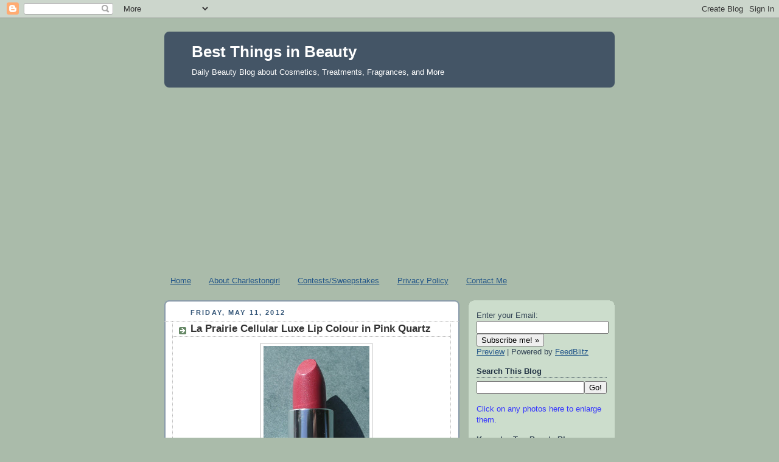

--- FILE ---
content_type: text/html; charset=UTF-8
request_url: https://bestthingsinbeauty.blogspot.com/2012/05/la-prairie-cellular-luxe-lip-colour-in.html?showComment=1336755006603
body_size: 21368
content:
<!DOCTYPE html>
<html dir='ltr' xmlns='http://www.w3.org/1999/xhtml' xmlns:b='http://www.google.com/2005/gml/b' xmlns:data='http://www.google.com/2005/gml/data' xmlns:expr='http://www.google.com/2005/gml/expr'>
<head>
<link href='https://www.blogger.com/static/v1/widgets/2944754296-widget_css_bundle.css' rel='stylesheet' type='text/css'/>
<meta content='text/html; charset=UTF-8' http-equiv='Content-Type'/>
<meta content='blogger' name='generator'/>
<link href='https://bestthingsinbeauty.blogspot.com/favicon.ico' rel='icon' type='image/x-icon'/>
<link href='http://bestthingsinbeauty.blogspot.com/2012/05/la-prairie-cellular-luxe-lip-colour-in.html' rel='canonical'/>
<link rel="alternate" type="application/atom+xml" title="Best Things in Beauty - Atom" href="https://bestthingsinbeauty.blogspot.com/feeds/posts/default" />
<link rel="alternate" type="application/rss+xml" title="Best Things in Beauty - RSS" href="https://bestthingsinbeauty.blogspot.com/feeds/posts/default?alt=rss" />
<link rel="service.post" type="application/atom+xml" title="Best Things in Beauty - Atom" href="https://www.blogger.com/feeds/1905173831662671321/posts/default" />

<link rel="alternate" type="application/atom+xml" title="Best Things in Beauty - Atom" href="https://bestthingsinbeauty.blogspot.com/feeds/7512842660726055601/comments/default" />
<!--Can't find substitution for tag [blog.ieCssRetrofitLinks]-->
<link href='https://blogger.googleusercontent.com/img/b/R29vZ2xl/AVvXsEhxO5nxIBYyfM0KUpEaDuWD-eG53LS-bScuyZMweH5VcK6k6gyTRC0FiKH-94v4tEFHZYkB6Q1W03pCWoMiYuzF7AcwRpXbn62lSogH7Fk1uB9ibUgDRMq0ROFcJqu4LWyDPxJpZikPZv8/s320/La+Prairie.JPG' rel='image_src'/>
<meta content='http://bestthingsinbeauty.blogspot.com/2012/05/la-prairie-cellular-luxe-lip-colour-in.html' property='og:url'/>
<meta content='La Prairie Cellular Luxe Lip Colour in Pink Quartz' property='og:title'/>
<meta content='  Sometimes, I think La Prairie doesn&#39;t get enough love. Is it the price? I&#39;m not sure because Tom Ford&#39;s prices are also high, but that has...' property='og:description'/>
<meta content='https://blogger.googleusercontent.com/img/b/R29vZ2xl/AVvXsEhxO5nxIBYyfM0KUpEaDuWD-eG53LS-bScuyZMweH5VcK6k6gyTRC0FiKH-94v4tEFHZYkB6Q1W03pCWoMiYuzF7AcwRpXbn62lSogH7Fk1uB9ibUgDRMq0ROFcJqu4LWyDPxJpZikPZv8/w1200-h630-p-k-no-nu/La+Prairie.JPG' property='og:image'/>
<title>Best Things in Beauty: La Prairie Cellular Luxe Lip Colour in Pink Quartz</title>
<style id='page-skin-1' type='text/css'><!--
/*
-----------------------------------------------
Blogger Template Style
Name:     Rounders
Date:     27 Feb 2004
Updated by: Blogger Team
----------------------------------------------- */
/* Variable definitions
====================
<Variable name="mainBgColor" description="Main Background Color"
type="color" default="#fff">
<Variable name="mainTextColor" description="Text Color" type="color"
default="#333">
<Variable name="postTitleColor" description="Post Title Color" type="color"
default="#333">
<Variable name="dateHeaderColor" description="Date Header Color"
type="color" default="#357">
<Variable name="borderColor" description="Post Border Color" type="color"
default="#bbb">
<Variable name="mainLinkColor" description="Link Color" type="color"
default="#258">
<Variable name="mainVisitedLinkColor" description="Visited Link Color"
type="color" default="#666">
<Variable name="titleBgColor" description="Page Header Background Color"
type="color" default="#456">
<Variable name="titleTextColor" description="Blog Title Color"
type="color" default="#fff">
<Variable name="topSidebarHeaderColor"
description="Top Sidebar Title Color"
type="color" default="#234">
<Variable name="topSidebarBgColor"
description="Top Sidebar Background Color"
type="color" default="#cdc">
<Variable name="topSidebarTextColor" description="Top Sidebar Text Color"
type="color" default="#345">
<Variable name="topSidebarLinkColor" description="Top Sidebar Link Color"
type="color" default="#258">
<Variable name="topSidebarVisitedLinkColor"
description="Top Sidebar Visited Link Color"
type="color" default="#258">
<Variable name="bodyFont" description="Text Font" type="font"
default="normal normal 100% 'Trebuchet MS',Verdana,Arial,Sans-serif">
<Variable name="pageTitleFont" description="Blog Title Font" type="font"
default="normal bold 200% 'Trebuchet MS',Verdana,Arial,Sans-serif">
<Variable name="descriptionFont" description="Blog Description Font" type="font"
default="normal normal 100% 'Trebuchet MS',Verdana,Arial,Sans-serif">
<Variable name="headerFont" description="Sidebar Title Font" type="font"
default="normal bold 100% 'Trebuchet MS',Verdana,Arial,Sans-serif">
<Variable name="postTitleFont" description="Post Title Font" type="font"
default="normal bold 135% 'Trebuchet MS',Verdana,Arial,Sans-serif">
<Variable name="startSide" description="Start side in blog language"
type="automatic" default="left">
<Variable name="endSide" description="End side in blog language"
type="automatic" default="right">
*/
body {
background:#aba;
margin:0;
text-align:center;
line-height: 1.5em;
font:x-small Trebuchet MS, Verdana, Arial, Sans-serif;
color:#333333;
font-size/* */:/**/small;
font-size: /**/small;
}
/* Page Structure
----------------------------------------------- */
/* The images which help create rounded corners depend on the
following widths and measurements. If you want to change
these measurements, the images will also need to change.
*/
#outer-wrapper {
width:740px;
margin:0 auto;
text-align:left;
font: normal normal 100% 'Trebuchet MS',Verdana,Arial,Sans-serif;
}
#main-wrap1 {
width:485px;
float:left;
background:#ffffff url("//www1.blogblog.com/rounders/corners_main_bot.gif") no-repeat left bottom;
margin:15px 0 0;
padding:0 0 10px;
color:#333333;
font-size:97%;
line-height:1.5em;
word-wrap: break-word; /* fix for long text breaking sidebar float in IE */
overflow: hidden;     /* fix for long non-text content breaking IE sidebar float */
}
#main-wrap2 {
float:left;
width:100%;
background:url("//www1.blogblog.com/rounders/corners_main_top.gif") no-repeat left top;
padding:10px 0 0;
}
#main {
background:url("//www.blogblog.com/rounders/rails_main.gif") repeat-y left;
padding:0;
width:485px;
}
#sidebar-wrap {
width:240px;
float:right;
margin:15px 0 0;
font-size:97%;
line-height:1.5em;
word-wrap: break-word; /* fix for long text breaking sidebar float in IE */
overflow: hidden;     /* fix for long non-text content breaking IE sidebar float */
}
.main .widget {
margin-top: 4px;
width: 468px;
padding: 0 13px;
}
.main .Blog {
margin: 0;
padding: 0;
width: 484px;
}
/* Links
----------------------------------------------- */
a:link {
color: #225588;
}
a:visited {
color: #666666;
}
a:hover {
color: #666666;
}
a img {
border-width:0;
}
/* Blog Header
----------------------------------------------- */
#header-wrapper {
background:#445566 url("//www2.blogblog.com/rounders/corners_cap_top.gif") no-repeat left top;
margin-top:22px;
margin-right:0;
margin-bottom:0;
margin-left:0;
padding-top:8px;
padding-right:0;
padding-bottom:0;
padding-left:0;
color:#ffffff;
}
#header {
background:url("//www.blogblog.com/rounders/corners_cap_bot.gif") no-repeat left bottom;
padding:0 15px 8px;
}
#header h1 {
margin:0;
padding:10px 30px 5px;
line-height:1.2em;
font: normal bold 200% 'Trebuchet MS',Verdana,Arial,Sans-serif;
}
#header a,
#header a:visited {
text-decoration:none;
color: #ffffff;
}
#header .description {
margin:0;
padding:5px 30px 10px;
line-height:1.5em;
font: normal normal 100% 'Trebuchet MS',Verdana,Arial,Sans-serif;
}
/* Posts
----------------------------------------------- */
h2.date-header {
margin-top:0;
margin-right:28px;
margin-bottom:0;
margin-left:43px;
font-size:85%;
line-height:2em;
text-transform:uppercase;
letter-spacing:.2em;
color:#335577;
}
.post {
margin:.3em 0 25px;
padding:0 13px;
border:1px dotted #bbbbbb;
border-width:1px 0;
}
.post h3 {
margin:0;
line-height:1.5em;
background:url("//www2.blogblog.com/rounders/icon_arrow.gif") no-repeat 10px .5em;
display:block;
border:1px dotted #bbbbbb;
border-width:0 1px 1px;
padding-top:2px;
padding-right:14px;
padding-bottom:2px;
padding-left:29px;
color: #333333;
font: normal bold 135% 'Trebuchet MS',Verdana,Arial,Sans-serif;
}
.post h3 a, .post h3 a:visited {
text-decoration:none;
color: #333333;
}
a.title-link:hover {
background-color: #bbbbbb;
color: #333333;
}
.post-body {
border:1px dotted #bbbbbb;
border-width:0 1px 1px;
border-bottom-color:#ffffff;
padding-top:10px;
padding-right:14px;
padding-bottom:1px;
padding-left:29px;
}
html>body .post-body {
border-bottom-width:0;
}
.post-body {
margin:0 0 .75em;
}
.post-body blockquote {
line-height:1.3em;
}
.post-footer {
background: #ded;
margin:0;
padding-top:2px;
padding-right:14px;
padding-bottom:2px;
padding-left:29px;
border:1px dotted #bbbbbb;
border-width:1px;
font-size:100%;
line-height:1.5em;
color: #666;
}
/*
The first line of the post footer might only have floated text, so we need to give it a height.
The height comes from the post-footer line-height
*/
.post-footer-line-1 {
min-height:1.5em;
_height:1.5em;
}
.post-footer p {
margin: 0;
}
html>body .post-footer {
border-bottom-color:transparent;
}
.uncustomized-post-template .post-footer {
text-align: right;
}
.uncustomized-post-template .post-author,
.uncustomized-post-template .post-timestamp {
display: block;
float: left;
text-align:left;
margin-right: 4px;
}
.post-footer a {
color: #258;
}
.post-footer a:hover {
color: #666;
}
a.comment-link {
/* IE5.0/Win doesn't apply padding to inline elements,
so we hide these two declarations from it */
background/* */:/**/url("//www.blogblog.com/rounders/icon_comment_left.gif") no-repeat left 45%;
padding-left:14px;
}
html>body a.comment-link {
/* Respecified, for IE5/Mac's benefit */
background:url("//www.blogblog.com/rounders/icon_comment_left.gif") no-repeat left 45%;
padding-left:14px;
}
.post img, table.tr-caption-container {
margin-top:0;
margin-right:0;
margin-bottom:5px;
margin-left:0;
padding:4px;
border:1px solid #bbbbbb;
}
.tr-caption-container img {
border: none;
margin: 0;
padding: 0;
}
blockquote {
margin:.75em 0;
border:1px dotted #bbbbbb;
border-width:1px 0;
padding:5px 15px;
color: #335577;
}
.post blockquote p {
margin:.5em 0;
}
#blog-pager-newer-link {
float: left;
margin-left: 13px;
}
#blog-pager-older-link {
float: right;
margin-right: 13px;
}
#blog-pager {
text-align: center;
}
.feed-links {
clear: both;
line-height: 2.5em;
margin-left: 13px;
}
/* Comments
----------------------------------------------- */
#comments {
margin:-25px 13px 0;
border:1px dotted #bbbbbb;
border-width:0 1px 1px;
padding-top:20px;
padding-right:0;
padding-bottom:15px;
padding-left:0;
}
#comments h4 {
margin:0 0 10px;
padding-top:0;
padding-right:14px;
padding-bottom:2px;
padding-left:29px;
border-bottom:1px dotted #bbbbbb;
font-size:120%;
line-height:1.4em;
color:#333333;
}
#comments-block {
margin-top:0;
margin-right:15px;
margin-bottom:0;
margin-left:9px;
}
.comment-author {
background:url("//www.blogblog.com/rounders/icon_comment_left.gif") no-repeat 2px .3em;
margin:.5em 0;
padding-top:0;
padding-right:0;
padding-bottom:0;
padding-left:20px;
font-weight:bold;
}
.comment-body {
margin:0 0 1.25em;
padding-top:0;
padding-right:0;
padding-bottom:0;
padding-left:20px;
}
.comment-body p {
margin:0 0 .5em;
}
.comment-footer {
margin:0 0 .5em;
padding-top:0;
padding-right:0;
padding-bottom:.75em;
padding-left:20px;
}
.comment-footer a:link {
color: #333;
}
.deleted-comment {
font-style:italic;
color:gray;
}
.comment-form {
padding-left:20px;
padding-right:5px;
}
#comments .comment-form h4 {
padding-left:0px;
}
/* Profile
----------------------------------------------- */
.profile-img {
float: left;
margin-top: 5px;
margin-right: 5px;
margin-bottom: 5px;
margin-left: 0;
border: 4px solid #334455;
}
.profile-datablock {
margin-top:0;
margin-right:15px;
margin-bottom:.5em;
margin-left:0;
padding-top:8px;
}
.profile-link {
background:url("//www.blogblog.com/rounders/icon_profile_left.gif") no-repeat left .1em;
padding-left:15px;
font-weight:bold;
}
.profile-textblock {
clear: both;
margin: 0;
}
.sidebar .clear, .main .widget .clear {
clear: both;
}
#sidebartop-wrap {
background:#ccddcc url("//www.blogblog.com/rounders/corners_prof_bot.gif") no-repeat left bottom;
margin:0px 0px 15px;
padding:0px 0px 10px;
color:#334455;
}
#sidebartop-wrap2 {
background:url("//www2.blogblog.com/rounders/corners_prof_top.gif") no-repeat left top;
padding: 10px 0 0;
margin:0;
border-width:0;
}
#sidebartop h2 {
line-height:1.5em;
color:#223344;
border-bottom: 1px dotted #223344;
margin-bottom: 0.5em;
font: normal bold 100% 'Trebuchet MS',Verdana,Arial,Sans-serif;
}
#sidebartop a {
color: #225588;
}
#sidebartop a:hover {
color: #225588;
}
#sidebartop a:visited {
color: #225588;
}
/* Sidebar Boxes
----------------------------------------------- */
.sidebar .widget {
margin:.5em 13px 1.25em;
padding:0 0px;
}
.widget-content {
margin-top: 0.5em;
}
#sidebarbottom-wrap1 {
background:#ffffff url("//www.blogblog.com/rounders/corners_side_top.gif") no-repeat left top;
margin:0 0 15px;
padding:10px 0 0;
color: #333333;
}
#sidebarbottom-wrap2 {
background:url("//www1.blogblog.com/rounders/corners_side_bot.gif") no-repeat left bottom;
padding:0 0 8px;
}
.sidebar h2 {
margin:0;
padding:0 0 .2em;
line-height:1.5em;
font:normal bold 100% 'Trebuchet MS',Verdana,Arial,Sans-serif;
}
.sidebar ul {
list-style:none;
margin:0 0 1.25em;
padding:0;
}
.sidebar ul li {
background:url("//www2.blogblog.com/rounders/icon_arrow_sm.gif") no-repeat 2px .25em;
margin:0;
padding-top:0;
padding-right:0;
padding-bottom:3px;
padding-left:16px;
margin-bottom:3px;
border-bottom:1px dotted #bbbbbb;
line-height:1.4em;
}
.sidebar p {
margin:0 0 .6em;
}
#sidebar h2 {
color: #333333;
border-bottom: 1px dotted #333333;
}
/* Footer
----------------------------------------------- */
#footer-wrap1 {
clear:both;
margin:0 0 10px;
padding:15px 0 0;
}
#footer-wrap2 {
background:#445566 url("//www2.blogblog.com/rounders/corners_cap_top.gif") no-repeat left top;
color:#ffffff;
}
#footer {
background:url("//www.blogblog.com/rounders/corners_cap_bot.gif") no-repeat left bottom;
padding:8px 15px;
}
#footer hr {display:none;}
#footer p {margin:0;}
#footer a {color:#ffffff;}
#footer .widget-content {
margin:0;
}
/** Page structure tweaks for layout editor wireframe */
body#layout #main-wrap1,
body#layout #sidebar-wrap,
body#layout #header-wrapper {
margin-top: 0;
}
body#layout #header, body#layout #header-wrapper,
body#layout #outer-wrapper {
margin-left:0,
margin-right: 0;
padding: 0;
}
body#layout #outer-wrapper {
width: 730px;
}
body#layout #footer-wrap1 {
padding-top: 0;
}

--></style>
<link href='https://www.blogger.com/dyn-css/authorization.css?targetBlogID=1905173831662671321&amp;zx=9a909b3b-cdf0-4102-a9a0-60173a2f984d' media='none' onload='if(media!=&#39;all&#39;)media=&#39;all&#39;' rel='stylesheet'/><noscript><link href='https://www.blogger.com/dyn-css/authorization.css?targetBlogID=1905173831662671321&amp;zx=9a909b3b-cdf0-4102-a9a0-60173a2f984d' rel='stylesheet'/></noscript>
<meta name='google-adsense-platform-account' content='ca-host-pub-1556223355139109'/>
<meta name='google-adsense-platform-domain' content='blogspot.com'/>

<script async src="https://pagead2.googlesyndication.com/pagead/js/adsbygoogle.js?client=ca-pub-9293665227893806&host=ca-host-pub-1556223355139109" crossorigin="anonymous"></script>

<!-- data-ad-client=ca-pub-9293665227893806 -->

</head>
<body>
<div class='navbar section' id='navbar'><div class='widget Navbar' data-version='1' id='Navbar1'><script type="text/javascript">
    function setAttributeOnload(object, attribute, val) {
      if(window.addEventListener) {
        window.addEventListener('load',
          function(){ object[attribute] = val; }, false);
      } else {
        window.attachEvent('onload', function(){ object[attribute] = val; });
      }
    }
  </script>
<div id="navbar-iframe-container"></div>
<script type="text/javascript" src="https://apis.google.com/js/platform.js"></script>
<script type="text/javascript">
      gapi.load("gapi.iframes:gapi.iframes.style.bubble", function() {
        if (gapi.iframes && gapi.iframes.getContext) {
          gapi.iframes.getContext().openChild({
              url: 'https://www.blogger.com/navbar/1905173831662671321?po\x3d7512842660726055601\x26origin\x3dhttps://bestthingsinbeauty.blogspot.com',
              where: document.getElementById("navbar-iframe-container"),
              id: "navbar-iframe"
          });
        }
      });
    </script><script type="text/javascript">
(function() {
var script = document.createElement('script');
script.type = 'text/javascript';
script.src = '//pagead2.googlesyndication.com/pagead/js/google_top_exp.js';
var head = document.getElementsByTagName('head')[0];
if (head) {
head.appendChild(script);
}})();
</script>
</div></div>
<div id='outer-wrapper'>
<div id='header-wrapper'>
<div class='header section' id='header'><div class='widget Header' data-version='1' id='Header1'>
<div id='header-inner'>
<div class='titlewrapper'>
<h1 class='title'>
<a href='https://bestthingsinbeauty.blogspot.com/'>
Best Things in Beauty
</a>
</h1>
</div>
<div class='descriptionwrapper'>
<p class='description'><span>Daily Beauty Blog about Cosmetics, Treatments, Fragrances, and More</span></p>
</div>
</div>
</div></div>
</div>
<div id='crosscol-wrapper' style='text-align:center'>
<div class='crosscol section' id='crosscol'><div class='widget PageList' data-version='1' id='PageList1'>
<h2>Pages</h2>
<div class='widget-content'>
<ul>
<li>
<a href='https://bestthingsinbeauty.blogspot.com/'>Home</a>
</li>
<li>
<a href='https://bestthingsinbeauty.blogspot.com/p/about-charlestongirl.html'>About Charlestongirl</a>
</li>
<li>
<a href='https://bestthingsinbeauty.blogspot.com/p/contestsweepstakes.html'>Contests/Sweepstakes</a>
</li>
<li>
<a href='https://bestthingsinbeauty.blogspot.com/p/privacy-policy.html'>Privacy Policy</a>
</li>
<li>
<a href='https://bestthingsinbeauty.blogspot.com/p/contact-me.html'>Contact Me</a>
</li>
</ul>
<div class='clear'></div>
</div>
</div></div>
</div>
<div id='main-wrap1'><div id='main-wrap2'>
<div class='main section' id='main'><div class='widget Blog' data-version='1' id='Blog1'>
<div class='blog-posts hfeed'>

          <div class="date-outer">
        
<h2 class='date-header'><span>Friday, May 11, 2012</span></h2>

          <div class="date-posts">
        
<div class='post-outer'>
<div class='post hentry'>
<a name='7512842660726055601'></a>
<h3 class='post-title entry-title'>
<a href='https://bestthingsinbeauty.blogspot.com/2012/05/la-prairie-cellular-luxe-lip-colour-in.html'>La Prairie Cellular Luxe Lip Colour in Pink Quartz</a>
</h3>
<div class='post-header-line-1'></div>
<div class='post-body entry-content'>
<div class="separator" style="clear: both; text-align: center;">
<a href="https://blogger.googleusercontent.com/img/b/R29vZ2xl/AVvXsEhxO5nxIBYyfM0KUpEaDuWD-eG53LS-bScuyZMweH5VcK6k6gyTRC0FiKH-94v4tEFHZYkB6Q1W03pCWoMiYuzF7AcwRpXbn62lSogH7Fk1uB9ibUgDRMq0ROFcJqu4LWyDPxJpZikPZv8/s1600/La+Prairie.JPG" imageanchor="1" style="margin-left: 1em; margin-right: 1em;"><img border="0" height="320" src="https://blogger.googleusercontent.com/img/b/R29vZ2xl/AVvXsEhxO5nxIBYyfM0KUpEaDuWD-eG53LS-bScuyZMweH5VcK6k6gyTRC0FiKH-94v4tEFHZYkB6Q1W03pCWoMiYuzF7AcwRpXbn62lSogH7Fk1uB9ibUgDRMq0ROFcJqu4LWyDPxJpZikPZv8/s320/La+Prairie.JPG" width="174" /></a></div>
Sometimes, I think La Prairie doesn't get enough love. Is it the price? I'm not sure because Tom Ford's prices are also high, but that hasn't dampened enthusiasm for his makeup. I'm going to start to show you "La Prairie's best" more often. The company deserves the attention; plus one of my all-time favorite beauty industry representatives just joined the La Prairie team.<br />
<br />
When our local La Prairie representative gave me the <a href="http://www.shoplaprairie.com/c-7-lips.aspx" target="_blank">Cellular Luxe Lip Colour</a> in Pink Quartz ($55) at Bloomingdale's, I was thrilled. I had a real "pitter patter" moment when I tried it the first time. PinkQuartz is a seriously stunning pink lip color, and it feels great on the lips.<br />
<br />
Here's the lowdown on Cellular Luxe Lip Colour...<br />
<br />
<i>A variety of exquisite color and lip treatment in one, a tribute to lipstick, a 
woman&#8217;s favorite makeup product. Rich conditioning ingredients, 
including caviar extracts, hydrate and nourish, while high-quality pigments 
color and shine the lips. </i><br />
<br />
I was able to snap some very late-afternoon swatch photos of Pink Quartz. You can see the exquisite pink shade and the shining effect as the sun bounced off my arm. It is not highly shiny in person. The color is relatively saturated, although it's not opaque. You can see through it to those arm veins in my second swatch photo.<br />
<br />
<div class="separator" style="clear: both; text-align: center;">
<a href="https://blogger.googleusercontent.com/img/b/R29vZ2xl/AVvXsEjKvcz0a3IrKrKgmJqLZjzasE5lnrC2Mt814pU1a659A9opX6cNQTSV8hd1HSBiygc0Ju7t8TU0r9j3X400HR7Q60r8G6HLPI7-Hk-Nk-2GDXZPul0XhJ8YgDVHHqw4tWMweiV7v6GnXps/s1600/La+P+Lip+Swatch+2.JPG" imageanchor="1" style="margin-left: 1em; margin-right: 1em;"><img border="0" height="263" src="https://blogger.googleusercontent.com/img/b/R29vZ2xl/AVvXsEjKvcz0a3IrKrKgmJqLZjzasE5lnrC2Mt814pU1a659A9opX6cNQTSV8hd1HSBiygc0Ju7t8TU0r9j3X400HR7Q60r8G6HLPI7-Hk-Nk-2GDXZPul0XhJ8YgDVHHqw4tWMweiV7v6GnXps/s320/La+P+Lip+Swatch+2.JPG" width="320" /></a></div>
My swatch photos were taken in front of various blossoms on my street - clearly with different light exposures since my arm is much darker in the top photo than it is below. In either, you'll see a glorious pink. It leans cool in tone. It was the perfect choice for me!<br />
<br />
<div class="separator" style="clear: both; text-align: center;">
<a href="https://blogger.googleusercontent.com/img/b/R29vZ2xl/AVvXsEhuzrSD649rGDS4ijnVbY6AyCEh3ArGPlGGLoLL6oqR0iGkARwqg0VzUmP8qIV02yKAz2JcopL1uieLNWUkbT3n68eNPtYKaNHgOSO8PqFAQQ6PCvALIuggV4JjNxK2RwC01MyqXuv1frY/s1600/La+P+Lip+Swatch+6.JPG" imageanchor="1" style="margin-left: 1em; margin-right: 1em;"><img border="0" height="219" src="https://blogger.googleusercontent.com/img/b/R29vZ2xl/AVvXsEhuzrSD649rGDS4ijnVbY6AyCEh3ArGPlGGLoLL6oqR0iGkARwqg0VzUmP8qIV02yKAz2JcopL1uieLNWUkbT3n68eNPtYKaNHgOSO8PqFAQQ6PCvALIuggV4JjNxK2RwC01MyqXuv1frY/s320/La+P+Lip+Swatch+6.JPG" width="320" /></a></div>
The best place to see La Prairie's lip colors is at a La Prairie counter. For those of you who can't get to a counter, La Prairie is available <a href="http://www.shoplaprairie.com/c-7-lips.aspx" target="_blank">online</a>. Have you tried Cellular Luxe Lip Colour?<br />
<br />
<span style="font-size: xx-small;">Photos by Best Things in Beauty</span>
<div style='clear: both;'></div>
</div>
<div class='post-footer'>
<div class='post-footer-line post-footer-line-1'><span class='post-author vcard'>
Posted by
<span class='fn'>Charlestongirl</span>
</span>
<span class='post-timestamp'>
at
<a class='timestamp-link' href='https://bestthingsinbeauty.blogspot.com/2012/05/la-prairie-cellular-luxe-lip-colour-in.html' rel='bookmark' title='permanent link'><abbr class='published' title='2012-05-11T11:36:00-04:00'>11:36&#8239;AM</abbr></a>
</span>
<span class='post-comment-link'>
</span>
<span class='post-icons'>
<span class='item-action'>
<a href='https://www.blogger.com/email-post/1905173831662671321/7512842660726055601' title='Email Post'>
<img alt="" class="icon-action" height="13" src="//www.blogger.com/img/icon18_email.gif" width="18">
</a>
</span>
<span class='item-control blog-admin pid-371617301'>
<a href='https://www.blogger.com/post-edit.g?blogID=1905173831662671321&postID=7512842660726055601&from=pencil' title='Edit Post'>
<img alt='' class='icon-action' height='18' src='https://resources.blogblog.com/img/icon18_edit_allbkg.gif' width='18'/>
</a>
</span>
</span>
</div>
<div class='post-footer-line post-footer-line-2'><span class='post-labels'>
Labels:
<a href='https://bestthingsinbeauty.blogspot.com/search/label/Charlestongirl' rel='tag'>Charlestongirl</a>,
<a href='https://bestthingsinbeauty.blogspot.com/search/label/La%20Prairie' rel='tag'>La Prairie</a>,
<a href='https://bestthingsinbeauty.blogspot.com/search/label/Lipstick' rel='tag'>Lipstick</a>
</span>
</div>
<div class='post-footer-line post-footer-line-3'><span class='reaction-buttons'>
</span>
</div>
</div>
</div>
<div class='comments' id='comments'>
<a name='comments'></a>
<h4>12 comments:</h4>
<div id='Blog1_comments-block-wrapper'>
<dl class='avatar-comment-indent' id='comments-block'>
<dt class='comment-author ' id='c5027285802077441840'>
<a name='c5027285802077441840'></a>
<div class="avatar-image-container avatar-stock"><span dir="ltr"><img src="//resources.blogblog.com/img/blank.gif" width="35" height="35" alt="" title="Laetitia">

</span></div>
Laetitia
said...
</dt>
<dd class='comment-body' id='Blog1_cmt-5027285802077441840'>
<p>
I have to second it.  You phrased it so perfectly--La Prairie doesn&#39;t get the love it deserves!  The makeup is as splendid as the skin care.  And the pink quartz shade is another winner.<br /><br />Have you tried the White Caviar lightening range?  I&#39;ve loved Sisley&#39;s whitening collection, but the new White Caviar hand cream is amazing.
</p>
</dd>
<dd class='comment-footer'>
<span class='comment-timestamp'>
<a href='https://bestthingsinbeauty.blogspot.com/2012/05/la-prairie-cellular-luxe-lip-colour-in.html?showComment=1336754235020#c5027285802077441840' title='comment permalink'>
May 11, 2012 at 12:37&#8239;PM
</a>
<span class='item-control blog-admin pid-324639139'>
<a class='comment-delete' href='https://www.blogger.com/comment/delete/1905173831662671321/5027285802077441840' title='Delete Comment'>
<img src='https://resources.blogblog.com/img/icon_delete13.gif'/>
</a>
</span>
</span>
</dd>
<dt class='comment-author ' id='c4106754794262355885'>
<a name='c4106754794262355885'></a>
<div class="avatar-image-container vcard"><span dir="ltr"><a href="https://www.blogger.com/profile/07585263725726516798" target="" rel="nofollow" onclick="" class="avatar-hovercard" id="av-4106754794262355885-07585263725726516798"><img src="https://resources.blogblog.com/img/blank.gif" width="35" height="35" class="delayLoad" style="display: none;" longdesc="//blogger.googleusercontent.com/img/b/R29vZ2xl/AVvXsEgJSjwZwWRhPSYXxZU2ShrBfZccnAutiP6GrP7h48XATikID90BsMBhJ-QAGrB8mBHACBYdRoOIaCf2VB7icRq3Z7u7ZitZo2Ld3K6w4VToxVDFf6gtd3Zw47mPX5dKwoM/s45-c/Image2.jpg" alt="" title="time4beauty">

<noscript><img src="//blogger.googleusercontent.com/img/b/R29vZ2xl/AVvXsEgJSjwZwWRhPSYXxZU2ShrBfZccnAutiP6GrP7h48XATikID90BsMBhJ-QAGrB8mBHACBYdRoOIaCf2VB7icRq3Z7u7ZitZo2Ld3K6w4VToxVDFf6gtd3Zw47mPX5dKwoM/s45-c/Image2.jpg" width="35" height="35" class="photo" alt=""></noscript></a></span></div>
<a href='https://www.blogger.com/profile/07585263725726516798' rel='nofollow'>time4beauty</a>
said...
</dt>
<dd class='comment-body' id='Blog1_cmt-4106754794262355885'>
<p>
Such a nice color:)
</p>
</dd>
<dd class='comment-footer'>
<span class='comment-timestamp'>
<a href='https://bestthingsinbeauty.blogspot.com/2012/05/la-prairie-cellular-luxe-lip-colour-in.html?showComment=1336755006603#c4106754794262355885' title='comment permalink'>
May 11, 2012 at 12:50&#8239;PM
</a>
<span class='item-control blog-admin pid-376251503'>
<a class='comment-delete' href='https://www.blogger.com/comment/delete/1905173831662671321/4106754794262355885' title='Delete Comment'>
<img src='https://resources.blogblog.com/img/icon_delete13.gif'/>
</a>
</span>
</span>
</dd>
<dt class='comment-author blog-author' id='c7120606511226837976'>
<a name='c7120606511226837976'></a>
<div class="avatar-image-container avatar-stock"><span dir="ltr"><a href="https://www.blogger.com/profile/08269794937743797142" target="" rel="nofollow" onclick="" class="avatar-hovercard" id="av-7120606511226837976-08269794937743797142"><img src="//www.blogger.com/img/blogger_logo_round_35.png" width="35" height="35" alt="" title="Charlestongirl">

</a></span></div>
<a href='https://www.blogger.com/profile/08269794937743797142' rel='nofollow'>Charlestongirl</a>
said...
</dt>
<dd class='comment-body' id='Blog1_cmt-7120606511226837976'>
<p>
Hi Laetitia!<br /><br />I would love to try all the whitening collections, but I can&#39;t buy them all! Next up on my list is Shiseido.
</p>
</dd>
<dd class='comment-footer'>
<span class='comment-timestamp'>
<a href='https://bestthingsinbeauty.blogspot.com/2012/05/la-prairie-cellular-luxe-lip-colour-in.html?showComment=1336777439649#c7120606511226837976' title='comment permalink'>
May 11, 2012 at 7:03&#8239;PM
</a>
<span class='item-control blog-admin pid-371617301'>
<a class='comment-delete' href='https://www.blogger.com/comment/delete/1905173831662671321/7120606511226837976' title='Delete Comment'>
<img src='https://resources.blogblog.com/img/icon_delete13.gif'/>
</a>
</span>
</span>
</dd>
<dt class='comment-author blog-author' id='c5303843685082031229'>
<a name='c5303843685082031229'></a>
<div class="avatar-image-container avatar-stock"><span dir="ltr"><a href="https://www.blogger.com/profile/08269794937743797142" target="" rel="nofollow" onclick="" class="avatar-hovercard" id="av-5303843685082031229-08269794937743797142"><img src="//www.blogger.com/img/blogger_logo_round_35.png" width="35" height="35" alt="" title="Charlestongirl">

</a></span></div>
<a href='https://www.blogger.com/profile/08269794937743797142' rel='nofollow'>Charlestongirl</a>
said...
</dt>
<dd class='comment-body' id='Blog1_cmt-5303843685082031229'>
<p>
I think so too, Time4beauty!
</p>
</dd>
<dd class='comment-footer'>
<span class='comment-timestamp'>
<a href='https://bestthingsinbeauty.blogspot.com/2012/05/la-prairie-cellular-luxe-lip-colour-in.html?showComment=1336777455322#c5303843685082031229' title='comment permalink'>
May 11, 2012 at 7:04&#8239;PM
</a>
<span class='item-control blog-admin pid-371617301'>
<a class='comment-delete' href='https://www.blogger.com/comment/delete/1905173831662671321/5303843685082031229' title='Delete Comment'>
<img src='https://resources.blogblog.com/img/icon_delete13.gif'/>
</a>
</span>
</span>
</dd>
<dt class='comment-author blog-author' id='c6977988985521950771'>
<a name='c6977988985521950771'></a>
<div class="avatar-image-container avatar-stock"><span dir="ltr"><a href="https://www.blogger.com/profile/08269794937743797142" target="" rel="nofollow" onclick="" class="avatar-hovercard" id="av-6977988985521950771-08269794937743797142"><img src="//www.blogger.com/img/blogger_logo_round_35.png" width="35" height="35" alt="" title="Charlestongirl">

</a></span></div>
<a href='https://www.blogger.com/profile/08269794937743797142' rel='nofollow'>Charlestongirl</a>
said...
</dt>
<dd class='comment-body' id='Blog1_cmt-6977988985521950771'>
<p>
I don&#39;t think so, Stacy.
</p>
</dd>
<dd class='comment-footer'>
<span class='comment-timestamp'>
<a href='https://bestthingsinbeauty.blogspot.com/2012/05/la-prairie-cellular-luxe-lip-colour-in.html?showComment=1336777464537#c6977988985521950771' title='comment permalink'>
May 11, 2012 at 7:04&#8239;PM
</a>
<span class='item-control blog-admin pid-371617301'>
<a class='comment-delete' href='https://www.blogger.com/comment/delete/1905173831662671321/6977988985521950771' title='Delete Comment'>
<img src='https://resources.blogblog.com/img/icon_delete13.gif'/>
</a>
</span>
</span>
</dd>
<dt class='comment-author ' id='c3216409929983924728'>
<a name='c3216409929983924728'></a>
<div class="avatar-image-container avatar-stock"><span dir="ltr"><a href="https://www.blogger.com/profile/17217462120972559601" target="" rel="nofollow" onclick="" class="avatar-hovercard" id="av-3216409929983924728-17217462120972559601"><img src="//www.blogger.com/img/blogger_logo_round_35.png" width="35" height="35" alt="" title="Christina">

</a></span></div>
<a href='https://www.blogger.com/profile/17217462120972559601' rel='nofollow'>Christina</a>
said...
</dt>
<dd class='comment-body' id='Blog1_cmt-3216409929983924728'>
<p>
I never tried Sisley or La Prairie lipstick and now that I read your review, I think I want to buy La Prairie lipstick and see what they are like.<br /><br />Thanks for the review!
</p>
</dd>
<dd class='comment-footer'>
<span class='comment-timestamp'>
<a href='https://bestthingsinbeauty.blogspot.com/2012/05/la-prairie-cellular-luxe-lip-colour-in.html?showComment=1336779832861#c3216409929983924728' title='comment permalink'>
May 11, 2012 at 7:43&#8239;PM
</a>
<span class='item-control blog-admin pid-890996894'>
<a class='comment-delete' href='https://www.blogger.com/comment/delete/1905173831662671321/3216409929983924728' title='Delete Comment'>
<img src='https://resources.blogblog.com/img/icon_delete13.gif'/>
</a>
</span>
</span>
</dd>
<dt class='comment-author ' id='c6079900978029188873'>
<a name='c6079900978029188873'></a>
<div class="avatar-image-container vcard"><span dir="ltr"><a href="https://www.blogger.com/profile/16710307568357242905" target="" rel="nofollow" onclick="" class="avatar-hovercard" id="av-6079900978029188873-16710307568357242905"><img src="https://resources.blogblog.com/img/blank.gif" width="35" height="35" class="delayLoad" style="display: none;" longdesc="//blogger.googleusercontent.com/img/b/R29vZ2xl/AVvXsEjbsze-uE4IC-xFGKV11pErKdWaYEdLM1xHntrskH4EIl93DZvP6bGpGtbvtKgxtby7ImQoV8X3fO0Zg_w2y6a8IVzkHe4K4XXOWGRrM9Z0tZyJyu9w4bapxENbs_0l9g/s45-c/Picture+1106.jpg" alt="" title="lizzybee">

<noscript><img src="//blogger.googleusercontent.com/img/b/R29vZ2xl/AVvXsEjbsze-uE4IC-xFGKV11pErKdWaYEdLM1xHntrskH4EIl93DZvP6bGpGtbvtKgxtby7ImQoV8X3fO0Zg_w2y6a8IVzkHe4K4XXOWGRrM9Z0tZyJyu9w4bapxENbs_0l9g/s45-c/Picture+1106.jpg" width="35" height="35" class="photo" alt=""></noscript></a></span></div>
<a href='https://www.blogger.com/profile/16710307568357242905' rel='nofollow'>lizzybee</a>
said...
</dt>
<dd class='comment-body' id='Blog1_cmt-6079900978029188873'>
<p>
It&#39;s really gorgeous. I&#39;ve not personally experienced their cosmetics, per se, just their skin care products. The lipstick looks really really beautiful. Thank you for the swatches! xo Beth in Pgh ;-)
</p>
</dd>
<dd class='comment-footer'>
<span class='comment-timestamp'>
<a href='https://bestthingsinbeauty.blogspot.com/2012/05/la-prairie-cellular-luxe-lip-colour-in.html?showComment=1336781686770#c6079900978029188873' title='comment permalink'>
May 11, 2012 at 8:14&#8239;PM
</a>
<span class='item-control blog-admin pid-664724932'>
<a class='comment-delete' href='https://www.blogger.com/comment/delete/1905173831662671321/6079900978029188873' title='Delete Comment'>
<img src='https://resources.blogblog.com/img/icon_delete13.gif'/>
</a>
</span>
</span>
</dd>
<dt class='comment-author ' id='c344566337384601488'>
<a name='c344566337384601488'></a>
<div class="avatar-image-container avatar-stock"><span dir="ltr"><img src="//resources.blogblog.com/img/blank.gif" width="35" height="35" alt="" title="Mary Ann">

</span></div>
Mary Ann
said...
</dt>
<dd class='comment-body' id='Blog1_cmt-344566337384601488'>
<p>
I believe it may be the the price of LaPraire, but I also think they do not come out with new color collections very often.  I bought the winter eyeshadow quad last yr and a very pretty red gloss. I also have a lippie in a beautiful coral shade. I actually used it to the end of the tube. The Pink Quartz is a pretty shade to try.
</p>
</dd>
<dd class='comment-footer'>
<span class='comment-timestamp'>
<a href='https://bestthingsinbeauty.blogspot.com/2012/05/la-prairie-cellular-luxe-lip-colour-in.html?showComment=1336782143041#c344566337384601488' title='comment permalink'>
May 11, 2012 at 8:22&#8239;PM
</a>
<span class='item-control blog-admin pid-324639139'>
<a class='comment-delete' href='https://www.blogger.com/comment/delete/1905173831662671321/344566337384601488' title='Delete Comment'>
<img src='https://resources.blogblog.com/img/icon_delete13.gif'/>
</a>
</span>
</span>
</dd>
<dt class='comment-author blog-author' id='c7372579982044653170'>
<a name='c7372579982044653170'></a>
<div class="avatar-image-container avatar-stock"><span dir="ltr"><a href="https://www.blogger.com/profile/08269794937743797142" target="" rel="nofollow" onclick="" class="avatar-hovercard" id="av-7372579982044653170-08269794937743797142"><img src="//www.blogger.com/img/blogger_logo_round_35.png" width="35" height="35" alt="" title="Charlestongirl">

</a></span></div>
<a href='https://www.blogger.com/profile/08269794937743797142' rel='nofollow'>Charlestongirl</a>
said...
</dt>
<dd class='comment-body' id='Blog1_cmt-7372579982044653170'>
<p>
Christina, I&#39;ve got a new Sisley one to show you later today! Just need to get the photos mid-day. The sun is out!
</p>
</dd>
<dd class='comment-footer'>
<span class='comment-timestamp'>
<a href='https://bestthingsinbeauty.blogspot.com/2012/05/la-prairie-cellular-luxe-lip-colour-in.html?showComment=1336833787298#c7372579982044653170' title='comment permalink'>
May 12, 2012 at 10:43&#8239;AM
</a>
<span class='item-control blog-admin pid-371617301'>
<a class='comment-delete' href='https://www.blogger.com/comment/delete/1905173831662671321/7372579982044653170' title='Delete Comment'>
<img src='https://resources.blogblog.com/img/icon_delete13.gif'/>
</a>
</span>
</span>
</dd>
<dt class='comment-author blog-author' id='c3848019643181876338'>
<a name='c3848019643181876338'></a>
<div class="avatar-image-container avatar-stock"><span dir="ltr"><a href="https://www.blogger.com/profile/08269794937743797142" target="" rel="nofollow" onclick="" class="avatar-hovercard" id="av-3848019643181876338-08269794937743797142"><img src="//www.blogger.com/img/blogger_logo_round_35.png" width="35" height="35" alt="" title="Charlestongirl">

</a></span></div>
<a href='https://www.blogger.com/profile/08269794937743797142' rel='nofollow'>Charlestongirl</a>
said...
</dt>
<dd class='comment-body' id='Blog1_cmt-3848019643181876338'>
<p>
Beth, they are definitely pricey, but oh so luxurious.
</p>
</dd>
<dd class='comment-footer'>
<span class='comment-timestamp'>
<a href='https://bestthingsinbeauty.blogspot.com/2012/05/la-prairie-cellular-luxe-lip-colour-in.html?showComment=1336833810766#c3848019643181876338' title='comment permalink'>
May 12, 2012 at 10:43&#8239;AM
</a>
<span class='item-control blog-admin pid-371617301'>
<a class='comment-delete' href='https://www.blogger.com/comment/delete/1905173831662671321/3848019643181876338' title='Delete Comment'>
<img src='https://resources.blogblog.com/img/icon_delete13.gif'/>
</a>
</span>
</span>
</dd>
<dt class='comment-author blog-author' id='c8406013454698191737'>
<a name='c8406013454698191737'></a>
<div class="avatar-image-container avatar-stock"><span dir="ltr"><a href="https://www.blogger.com/profile/08269794937743797142" target="" rel="nofollow" onclick="" class="avatar-hovercard" id="av-8406013454698191737-08269794937743797142"><img src="//www.blogger.com/img/blogger_logo_round_35.png" width="35" height="35" alt="" title="Charlestongirl">

</a></span></div>
<a href='https://www.blogger.com/profile/08269794937743797142' rel='nofollow'>Charlestongirl</a>
said...
</dt>
<dd class='comment-body' id='Blog1_cmt-8406013454698191737'>
<p>
Absolutely true, Mary Ann, and they spend a lot more money marketing their skin care than their color intros.<br /><br />LP&#39;s skin care is excellent, but I cannot afford to buy all of it to test it (and subsequently review it). <br /><br />I do have a tinted moisturizer I purchased last year that I should show y&#39;all.
</p>
</dd>
<dd class='comment-footer'>
<span class='comment-timestamp'>
<a href='https://bestthingsinbeauty.blogspot.com/2012/05/la-prairie-cellular-luxe-lip-colour-in.html?showComment=1336833908851#c8406013454698191737' title='comment permalink'>
May 12, 2012 at 10:45&#8239;AM
</a>
<span class='item-control blog-admin pid-371617301'>
<a class='comment-delete' href='https://www.blogger.com/comment/delete/1905173831662671321/8406013454698191737' title='Delete Comment'>
<img src='https://resources.blogblog.com/img/icon_delete13.gif'/>
</a>
</span>
</span>
</dd>
<dt class='comment-author ' id='c5834658962247124981'>
<a name='c5834658962247124981'></a>
<div class="avatar-image-container avatar-stock"><span dir="ltr"><a href="https://www.blogger.com/profile/17217462120972559601" target="" rel="nofollow" onclick="" class="avatar-hovercard" id="av-5834658962247124981-17217462120972559601"><img src="//www.blogger.com/img/blogger_logo_round_35.png" width="35" height="35" alt="" title="Christina">

</a></span></div>
<a href='https://www.blogger.com/profile/17217462120972559601' rel='nofollow'>Christina</a>
said...
</dt>
<dd class='comment-body' id='Blog1_cmt-5834658962247124981'>
<p>
Thank you!  I went to a VIP shopping night and La Prairie had testers available.  SA put on a pink with hint of coral on my lips.  The staying power is good so far and non drying.  I might get this over Chanel Summer 2012 release.<br />I am glad that posted your review on La Prairie.  Next, I want to try their loose powder.  The testers was not available, so I didn&#39;t buy tonight :(
</p>
</dd>
<dd class='comment-footer'>
<span class='comment-timestamp'>
<a href='https://bestthingsinbeauty.blogspot.com/2012/05/la-prairie-cellular-luxe-lip-colour-in.html?showComment=1336877247646#c5834658962247124981' title='comment permalink'>
May 12, 2012 at 10:47&#8239;PM
</a>
<span class='item-control blog-admin pid-890996894'>
<a class='comment-delete' href='https://www.blogger.com/comment/delete/1905173831662671321/5834658962247124981' title='Delete Comment'>
<img src='https://resources.blogblog.com/img/icon_delete13.gif'/>
</a>
</span>
</span>
</dd>
</dl>
</div>
<p class='comment-footer'>
<a href='https://www.blogger.com/comment/fullpage/post/1905173831662671321/7512842660726055601' onclick=''>Post a Comment</a>
</p>
</div>
</div>

        </div></div>
      
</div>
<div class='blog-pager' id='blog-pager'>
<span id='blog-pager-newer-link'>
<a class='blog-pager-newer-link' href='https://bestthingsinbeauty.blogspot.com/2012/05/sisley-hydrating-long-lasting-lipstick.html' id='Blog1_blog-pager-newer-link' title='Newer Post'>Newer Post</a>
</span>
<span id='blog-pager-older-link'>
<a class='blog-pager-older-link' href='https://bestthingsinbeauty.blogspot.com/2012/05/friday-forum-may-11.html' id='Blog1_blog-pager-older-link' title='Older Post'>Older Post</a>
</span>
<a class='home-link' href='https://bestthingsinbeauty.blogspot.com/'>Home</a>
</div>
<div class='clear'></div>
<div class='post-feeds'>
<div class='feed-links'>
Subscribe to:
<a class='feed-link' href='https://bestthingsinbeauty.blogspot.com/feeds/7512842660726055601/comments/default' target='_blank' type='application/atom+xml'>Post Comments (Atom)</a>
</div>
</div>
</div></div>
</div></div>
<div id='sidebar-wrap'>
<div id='sidebartop-wrap'><div id='sidebartop-wrap2'>
<div class='sidebar section' id='sidebartop'><div class='widget HTML' data-version='1' id='HTML3'>
<div class='widget-content'>
<form name="FeedBlitz_230769f5e84511e3872f002590771163" style="display:block" method="POST" action="http://www.feedblitz.com/f/f.fbz?AddNewUserDirect"> Enter your Email: <input style="display:none" name="EMAIL" maxlength="64" type="text" size="25" value="" /> <input name="EMAIL_" maxlength="64" type="hidden" size="25" value="" /> <input name="EMAIL_ADDRESS" maxlength="64" type="hidden" size="25" value="" /> <input name="FEEDID" type="hidden" value="954102" /> <input name="cids" type="hidden" value="1" /> <input name="PUBLISHER" type="hidden" value="34320785" /> <input type="button" value="Subscribe me! &#187;" onclick="FeedBlitz_230769f5e84511e3872f002590771163s(this.form);" /> <br /><a href="http://www.feedblitz.com/f?previewfeed=954102">Preview</a> | Powered by <a href="http://www.feedblitz.com">FeedBlitz</a></form> <script language="Javascript">function FeedBlitz_230769f5e84511e3872f002590771163i(){var x=document.getElementsByName('FeedBlitz_230769f5e84511e3872f002590771163');for(i=0;i<x.length;i++){x[i].EMAIL.style.display='block'; x[i].action='http://www.feedblitz.com/f/f.fbz?AddNewUserDirect';}} function FeedBlitz_230769f5e84511e3872f002590771163s(v){v.submit();}FeedBlitz_230769f5e84511e3872f002590771163i();</script>
</div>
<div class='clear'></div>
</div><div class='widget HTML' data-version='1' id='HTML8'>
<h2 class='title'>Search This Blog</h2>
<div class='widget-content'>
<form action="http://bestthingsinbeauty.blogspot.com/search" method="get" name="input">
<input name="q" size="20" type="text" value=" " /><input type="submit" value="Go!" /></form>
</div>
<div class='clear'></div>
</div><div class='widget Text' data-version='1' id='Text2'>
<div class='widget-content'>
<span style="color: rgb(51, 51, 255);" class="Apple-style-span">Click on any photos here to enlarge them.</span>
</div>
<div class='clear'></div>
</div><div class='widget HTML' data-version='1' id='HTML12'>
<h2 class='title'>Konector Top Beauty Blog</h2>
<div class='widget-content'>
<a href="http://konector.com/best-blogs/best-beauty-blogs" target="_blank"><img src="https://lh3.googleusercontent.com/blogger_img_proxy/AEn0k_sEBcyS6CPVHxv26RYbvxsO3maGygn6IgUnlFBeIvAJ132HfAOlXIyfu4dGK9EDZNUSlyYxKDLPmDk6XLN7B-hFu8ZLhDbPMAlpfM06=s0-d" alt="”Best" things in beauty&#8220;></a>
</div>
<div class='clear'></div>
</div><div class='widget Text' data-version='1' id='Text1'>
<h2 class='title'>E-mail Me</h2>
<div class='widget-content'>
bestthingsinbeauty@gmail.com<br />I'd love to hear from you! Unfortunately, I no longer have time to provide personal color or skin care recommendations.<br />
</div>
<div class='clear'></div>
</div><div class='widget BlogArchive' data-version='1' id='BlogArchive1'>
<h2>Blog Archive</h2>
<div class='widget-content'>
<div id='ArchiveList'>
<div id='BlogArchive1_ArchiveList'>
<ul class='hierarchy'>
<li class='archivedate collapsed'>
<a class='toggle' href='javascript:void(0)'>
<span class='zippy'>

        &#9658;&#160;
      
</span>
</a>
<a class='post-count-link' href='https://bestthingsinbeauty.blogspot.com/2009/'>
2009
</a>
<span class='post-count' dir='ltr'>(480)</span>
<ul class='hierarchy'>
<li class='archivedate collapsed'>
<a class='toggle' href='javascript:void(0)'>
<span class='zippy'>

        &#9658;&#160;
      
</span>
</a>
<a class='post-count-link' href='https://bestthingsinbeauty.blogspot.com/2009/06/'>
June
</a>
<span class='post-count' dir='ltr'>(4)</span>
</li>
</ul>
<ul class='hierarchy'>
<li class='archivedate collapsed'>
<a class='toggle' href='javascript:void(0)'>
<span class='zippy'>

        &#9658;&#160;
      
</span>
</a>
<a class='post-count-link' href='https://bestthingsinbeauty.blogspot.com/2009/07/'>
July
</a>
<span class='post-count' dir='ltr'>(76)</span>
</li>
</ul>
<ul class='hierarchy'>
<li class='archivedate collapsed'>
<a class='toggle' href='javascript:void(0)'>
<span class='zippy'>

        &#9658;&#160;
      
</span>
</a>
<a class='post-count-link' href='https://bestthingsinbeauty.blogspot.com/2009/08/'>
August
</a>
<span class='post-count' dir='ltr'>(82)</span>
</li>
</ul>
<ul class='hierarchy'>
<li class='archivedate collapsed'>
<a class='toggle' href='javascript:void(0)'>
<span class='zippy'>

        &#9658;&#160;
      
</span>
</a>
<a class='post-count-link' href='https://bestthingsinbeauty.blogspot.com/2009/09/'>
September
</a>
<span class='post-count' dir='ltr'>(82)</span>
</li>
</ul>
<ul class='hierarchy'>
<li class='archivedate collapsed'>
<a class='toggle' href='javascript:void(0)'>
<span class='zippy'>

        &#9658;&#160;
      
</span>
</a>
<a class='post-count-link' href='https://bestthingsinbeauty.blogspot.com/2009/10/'>
October
</a>
<span class='post-count' dir='ltr'>(83)</span>
</li>
</ul>
<ul class='hierarchy'>
<li class='archivedate collapsed'>
<a class='toggle' href='javascript:void(0)'>
<span class='zippy'>

        &#9658;&#160;
      
</span>
</a>
<a class='post-count-link' href='https://bestthingsinbeauty.blogspot.com/2009/11/'>
November
</a>
<span class='post-count' dir='ltr'>(78)</span>
</li>
</ul>
<ul class='hierarchy'>
<li class='archivedate collapsed'>
<a class='toggle' href='javascript:void(0)'>
<span class='zippy'>

        &#9658;&#160;
      
</span>
</a>
<a class='post-count-link' href='https://bestthingsinbeauty.blogspot.com/2009/12/'>
December
</a>
<span class='post-count' dir='ltr'>(75)</span>
</li>
</ul>
</li>
</ul>
<ul class='hierarchy'>
<li class='archivedate collapsed'>
<a class='toggle' href='javascript:void(0)'>
<span class='zippy'>

        &#9658;&#160;
      
</span>
</a>
<a class='post-count-link' href='https://bestthingsinbeauty.blogspot.com/2010/'>
2010
</a>
<span class='post-count' dir='ltr'>(868)</span>
<ul class='hierarchy'>
<li class='archivedate collapsed'>
<a class='toggle' href='javascript:void(0)'>
<span class='zippy'>

        &#9658;&#160;
      
</span>
</a>
<a class='post-count-link' href='https://bestthingsinbeauty.blogspot.com/2010/01/'>
January
</a>
<span class='post-count' dir='ltr'>(78)</span>
</li>
</ul>
<ul class='hierarchy'>
<li class='archivedate collapsed'>
<a class='toggle' href='javascript:void(0)'>
<span class='zippy'>

        &#9658;&#160;
      
</span>
</a>
<a class='post-count-link' href='https://bestthingsinbeauty.blogspot.com/2010/02/'>
February
</a>
<span class='post-count' dir='ltr'>(67)</span>
</li>
</ul>
<ul class='hierarchy'>
<li class='archivedate collapsed'>
<a class='toggle' href='javascript:void(0)'>
<span class='zippy'>

        &#9658;&#160;
      
</span>
</a>
<a class='post-count-link' href='https://bestthingsinbeauty.blogspot.com/2010/03/'>
March
</a>
<span class='post-count' dir='ltr'>(71)</span>
</li>
</ul>
<ul class='hierarchy'>
<li class='archivedate collapsed'>
<a class='toggle' href='javascript:void(0)'>
<span class='zippy'>

        &#9658;&#160;
      
</span>
</a>
<a class='post-count-link' href='https://bestthingsinbeauty.blogspot.com/2010/04/'>
April
</a>
<span class='post-count' dir='ltr'>(77)</span>
</li>
</ul>
<ul class='hierarchy'>
<li class='archivedate collapsed'>
<a class='toggle' href='javascript:void(0)'>
<span class='zippy'>

        &#9658;&#160;
      
</span>
</a>
<a class='post-count-link' href='https://bestthingsinbeauty.blogspot.com/2010/05/'>
May
</a>
<span class='post-count' dir='ltr'>(74)</span>
</li>
</ul>
<ul class='hierarchy'>
<li class='archivedate collapsed'>
<a class='toggle' href='javascript:void(0)'>
<span class='zippy'>

        &#9658;&#160;
      
</span>
</a>
<a class='post-count-link' href='https://bestthingsinbeauty.blogspot.com/2010/06/'>
June
</a>
<span class='post-count' dir='ltr'>(71)</span>
</li>
</ul>
<ul class='hierarchy'>
<li class='archivedate collapsed'>
<a class='toggle' href='javascript:void(0)'>
<span class='zippy'>

        &#9658;&#160;
      
</span>
</a>
<a class='post-count-link' href='https://bestthingsinbeauty.blogspot.com/2010/07/'>
July
</a>
<span class='post-count' dir='ltr'>(71)</span>
</li>
</ul>
<ul class='hierarchy'>
<li class='archivedate collapsed'>
<a class='toggle' href='javascript:void(0)'>
<span class='zippy'>

        &#9658;&#160;
      
</span>
</a>
<a class='post-count-link' href='https://bestthingsinbeauty.blogspot.com/2010/08/'>
August
</a>
<span class='post-count' dir='ltr'>(74)</span>
</li>
</ul>
<ul class='hierarchy'>
<li class='archivedate collapsed'>
<a class='toggle' href='javascript:void(0)'>
<span class='zippy'>

        &#9658;&#160;
      
</span>
</a>
<a class='post-count-link' href='https://bestthingsinbeauty.blogspot.com/2010/09/'>
September
</a>
<span class='post-count' dir='ltr'>(78)</span>
</li>
</ul>
<ul class='hierarchy'>
<li class='archivedate collapsed'>
<a class='toggle' href='javascript:void(0)'>
<span class='zippy'>

        &#9658;&#160;
      
</span>
</a>
<a class='post-count-link' href='https://bestthingsinbeauty.blogspot.com/2010/10/'>
October
</a>
<span class='post-count' dir='ltr'>(79)</span>
</li>
</ul>
<ul class='hierarchy'>
<li class='archivedate collapsed'>
<a class='toggle' href='javascript:void(0)'>
<span class='zippy'>

        &#9658;&#160;
      
</span>
</a>
<a class='post-count-link' href='https://bestthingsinbeauty.blogspot.com/2010/11/'>
November
</a>
<span class='post-count' dir='ltr'>(74)</span>
</li>
</ul>
<ul class='hierarchy'>
<li class='archivedate collapsed'>
<a class='toggle' href='javascript:void(0)'>
<span class='zippy'>

        &#9658;&#160;
      
</span>
</a>
<a class='post-count-link' href='https://bestthingsinbeauty.blogspot.com/2010/12/'>
December
</a>
<span class='post-count' dir='ltr'>(54)</span>
</li>
</ul>
</li>
</ul>
<ul class='hierarchy'>
<li class='archivedate collapsed'>
<a class='toggle' href='javascript:void(0)'>
<span class='zippy'>

        &#9658;&#160;
      
</span>
</a>
<a class='post-count-link' href='https://bestthingsinbeauty.blogspot.com/2011/'>
2011
</a>
<span class='post-count' dir='ltr'>(798)</span>
<ul class='hierarchy'>
<li class='archivedate collapsed'>
<a class='toggle' href='javascript:void(0)'>
<span class='zippy'>

        &#9658;&#160;
      
</span>
</a>
<a class='post-count-link' href='https://bestthingsinbeauty.blogspot.com/2011/01/'>
January
</a>
<span class='post-count' dir='ltr'>(54)</span>
</li>
</ul>
<ul class='hierarchy'>
<li class='archivedate collapsed'>
<a class='toggle' href='javascript:void(0)'>
<span class='zippy'>

        &#9658;&#160;
      
</span>
</a>
<a class='post-count-link' href='https://bestthingsinbeauty.blogspot.com/2011/02/'>
February
</a>
<span class='post-count' dir='ltr'>(61)</span>
</li>
</ul>
<ul class='hierarchy'>
<li class='archivedate collapsed'>
<a class='toggle' href='javascript:void(0)'>
<span class='zippy'>

        &#9658;&#160;
      
</span>
</a>
<a class='post-count-link' href='https://bestthingsinbeauty.blogspot.com/2011/03/'>
March
</a>
<span class='post-count' dir='ltr'>(68)</span>
</li>
</ul>
<ul class='hierarchy'>
<li class='archivedate collapsed'>
<a class='toggle' href='javascript:void(0)'>
<span class='zippy'>

        &#9658;&#160;
      
</span>
</a>
<a class='post-count-link' href='https://bestthingsinbeauty.blogspot.com/2011/04/'>
April
</a>
<span class='post-count' dir='ltr'>(64)</span>
</li>
</ul>
<ul class='hierarchy'>
<li class='archivedate collapsed'>
<a class='toggle' href='javascript:void(0)'>
<span class='zippy'>

        &#9658;&#160;
      
</span>
</a>
<a class='post-count-link' href='https://bestthingsinbeauty.blogspot.com/2011/05/'>
May
</a>
<span class='post-count' dir='ltr'>(72)</span>
</li>
</ul>
<ul class='hierarchy'>
<li class='archivedate collapsed'>
<a class='toggle' href='javascript:void(0)'>
<span class='zippy'>

        &#9658;&#160;
      
</span>
</a>
<a class='post-count-link' href='https://bestthingsinbeauty.blogspot.com/2011/06/'>
June
</a>
<span class='post-count' dir='ltr'>(66)</span>
</li>
</ul>
<ul class='hierarchy'>
<li class='archivedate collapsed'>
<a class='toggle' href='javascript:void(0)'>
<span class='zippy'>

        &#9658;&#160;
      
</span>
</a>
<a class='post-count-link' href='https://bestthingsinbeauty.blogspot.com/2011/07/'>
July
</a>
<span class='post-count' dir='ltr'>(67)</span>
</li>
</ul>
<ul class='hierarchy'>
<li class='archivedate collapsed'>
<a class='toggle' href='javascript:void(0)'>
<span class='zippy'>

        &#9658;&#160;
      
</span>
</a>
<a class='post-count-link' href='https://bestthingsinbeauty.blogspot.com/2011/08/'>
August
</a>
<span class='post-count' dir='ltr'>(67)</span>
</li>
</ul>
<ul class='hierarchy'>
<li class='archivedate collapsed'>
<a class='toggle' href='javascript:void(0)'>
<span class='zippy'>

        &#9658;&#160;
      
</span>
</a>
<a class='post-count-link' href='https://bestthingsinbeauty.blogspot.com/2011/09/'>
September
</a>
<span class='post-count' dir='ltr'>(67)</span>
</li>
</ul>
<ul class='hierarchy'>
<li class='archivedate collapsed'>
<a class='toggle' href='javascript:void(0)'>
<span class='zippy'>

        &#9658;&#160;
      
</span>
</a>
<a class='post-count-link' href='https://bestthingsinbeauty.blogspot.com/2011/10/'>
October
</a>
<span class='post-count' dir='ltr'>(73)</span>
</li>
</ul>
<ul class='hierarchy'>
<li class='archivedate collapsed'>
<a class='toggle' href='javascript:void(0)'>
<span class='zippy'>

        &#9658;&#160;
      
</span>
</a>
<a class='post-count-link' href='https://bestthingsinbeauty.blogspot.com/2011/11/'>
November
</a>
<span class='post-count' dir='ltr'>(71)</span>
</li>
</ul>
<ul class='hierarchy'>
<li class='archivedate collapsed'>
<a class='toggle' href='javascript:void(0)'>
<span class='zippy'>

        &#9658;&#160;
      
</span>
</a>
<a class='post-count-link' href='https://bestthingsinbeauty.blogspot.com/2011/12/'>
December
</a>
<span class='post-count' dir='ltr'>(68)</span>
</li>
</ul>
</li>
</ul>
<ul class='hierarchy'>
<li class='archivedate expanded'>
<a class='toggle' href='javascript:void(0)'>
<span class='zippy toggle-open'>

        &#9660;&#160;
      
</span>
</a>
<a class='post-count-link' href='https://bestthingsinbeauty.blogspot.com/2012/'>
2012
</a>
<span class='post-count' dir='ltr'>(728)</span>
<ul class='hierarchy'>
<li class='archivedate collapsed'>
<a class='toggle' href='javascript:void(0)'>
<span class='zippy'>

        &#9658;&#160;
      
</span>
</a>
<a class='post-count-link' href='https://bestthingsinbeauty.blogspot.com/2012/01/'>
January
</a>
<span class='post-count' dir='ltr'>(62)</span>
</li>
</ul>
<ul class='hierarchy'>
<li class='archivedate collapsed'>
<a class='toggle' href='javascript:void(0)'>
<span class='zippy'>

        &#9658;&#160;
      
</span>
</a>
<a class='post-count-link' href='https://bestthingsinbeauty.blogspot.com/2012/02/'>
February
</a>
<span class='post-count' dir='ltr'>(67)</span>
</li>
</ul>
<ul class='hierarchy'>
<li class='archivedate collapsed'>
<a class='toggle' href='javascript:void(0)'>
<span class='zippy'>

        &#9658;&#160;
      
</span>
</a>
<a class='post-count-link' href='https://bestthingsinbeauty.blogspot.com/2012/03/'>
March
</a>
<span class='post-count' dir='ltr'>(70)</span>
</li>
</ul>
<ul class='hierarchy'>
<li class='archivedate collapsed'>
<a class='toggle' href='javascript:void(0)'>
<span class='zippy'>

        &#9658;&#160;
      
</span>
</a>
<a class='post-count-link' href='https://bestthingsinbeauty.blogspot.com/2012/04/'>
April
</a>
<span class='post-count' dir='ltr'>(63)</span>
</li>
</ul>
<ul class='hierarchy'>
<li class='archivedate expanded'>
<a class='toggle' href='javascript:void(0)'>
<span class='zippy toggle-open'>

        &#9660;&#160;
      
</span>
</a>
<a class='post-count-link' href='https://bestthingsinbeauty.blogspot.com/2012/05/'>
May
</a>
<span class='post-count' dir='ltr'>(56)</span>
<ul class='posts'>
<li><a href='https://bestthingsinbeauty.blogspot.com/2012/05/short-visit-with-kilian-hennessy-of-by.html'>A Short Visit with Kilian Hennessy of By Kilian an...</a></li>
<li><a href='https://bestthingsinbeauty.blogspot.com/2012/05/dior-addict-ultra-gloss-croisette.html'>Dior Addict Ultra-Gloss - Croisette Collection for...</a></li>
<li><a href='https://bestthingsinbeauty.blogspot.com/2012/05/tom-ford-beauty-shade-illuminate.html'>Tom Ford Beauty Shade &amp; Illuminate</a></li>
<li><a href='https://bestthingsinbeauty.blogspot.com/2012/05/le-metier-de-beaute-kaleidoscope-blush.html'>Le Métier de Beauté Kaleidoscope Blush Kit for Spr...</a></li>
<li><a href='https://bestthingsinbeauty.blogspot.com/2012/05/new-additions-jo-malone-home-collection.html'>New Additions: Jo Malone Home Collection</a></li>
<li><a href='https://bestthingsinbeauty.blogspot.com/2012/05/by-terry-rouge-terrybly-shimmer.html'>By Terry Rouge Terrybly Shimmer Lipstick</a></li>
<li><a href='https://bestthingsinbeauty.blogspot.com/2012/05/friday-forum-may-4.html'>The Friday Forum - May 4</a></li>
<li><a href='https://bestthingsinbeauty.blogspot.com/2012/05/sephora-collection-glossy-gloss-in.html'>Sephora Collection Glossy Gloss in Peach Me!</a></li>
<li><a href='https://bestthingsinbeauty.blogspot.com/2012/05/estee-lauder-pure-color-gloss-in-new.html'>Estée Lauder Pure Color Gloss in New Sequins Finis...</a></li>
<li><a href='https://bestthingsinbeauty.blogspot.com/2012/05/my-weekend-trip-around-internet.html'>My Weekend Trip around the Internet</a></li>
<li><a href='https://bestthingsinbeauty.blogspot.com/2012/05/by-kilian-asian-tales-giveaway-contest.html'>By Kilian Asian Tales Giveaway Contest - Water Cal...</a></li>
<li><a href='https://bestthingsinbeauty.blogspot.com/2012/05/giorgio-armani-beauty-ecailles.html'>Giorgio Armani Beauty Écailles Collection Face and...</a></li>
<li><a href='https://bestthingsinbeauty.blogspot.com/2012/05/giorgio-armani-beauty-ecailles_07.html'>Giorgio Armani Beauty Écailles Collection Gloss d&#39;...</a></li>
<li><a href='https://bestthingsinbeauty.blogspot.com/2012/05/ysl-beaute-terre-saharienne-collector.html'>YSL Beauté Terre Saharienne Collector Poudre de So...</a></li>
<li><a href='https://bestthingsinbeauty.blogspot.com/2012/05/guerlain-les-parisiennes-mon-precieux.html'>Guerlain Les Parisiennes Mon Précieux Nectar Eau d...</a></li>
<li><a href='https://bestthingsinbeauty.blogspot.com/2012/05/le-metier-de-beaute-bora-bora-eye.html'>Le Métier de Beauté Bora Bora Eye Shadow Palette</a></li>
<li><a href='https://bestthingsinbeauty.blogspot.com/2012/05/new-chantecaille-poudre-de-perle-in.html'>New: Chantecaille Poudre de Perle in Akoya Pearl f...</a></li>
<li><a href='https://bestthingsinbeauty.blogspot.com/2012/05/new-chantecaille-cheek-creme.html'>New: Chantecaille Cheek Crème</a></li>
<li><a href='https://bestthingsinbeauty.blogspot.com/2012/05/friday-forum-may-11.html'>The Friday Forum - May 11</a></li>
<li><a href='https://bestthingsinbeauty.blogspot.com/2012/05/la-prairie-cellular-luxe-lip-colour-in.html'>La Prairie Cellular Luxe Lip Colour in Pink Quartz</a></li>
<li><a href='https://bestthingsinbeauty.blogspot.com/2012/05/sisley-hydrating-long-lasting-lipstick.html'>Sisley Hydrating Long Lasting Lipstick for Spring ...</a></li>
<li><a href='https://bestthingsinbeauty.blogspot.com/2012/05/happy-mothers-day.html'>Happy Mother&#39;s Day!</a></li>
<li><a href='https://bestthingsinbeauty.blogspot.com/2012/05/by-kilian-asian-tales-giveaway-contest_13.html'>By Kilian Asian Tales Giveaway Contest Winners</a></li>
<li><a href='https://bestthingsinbeauty.blogspot.com/2012/05/bobbi-brown-shimmer-brick-for-body.html'>Bobbi Brown Shimmer Brick for Body Giveaway Contest</a></li>
<li><a href='https://bestthingsinbeauty.blogspot.com/2012/05/new-black-innovations-in-nail-color-and.html'>The New Black - Innovations in Nail Color and the ...</a></li>
<li><a href='https://bestthingsinbeauty.blogspot.com/2012/05/jo-malone-plum-blossom-cologne.html'>Jo Malone Plum Blossom Cologne</a></li>
<li><a href='https://bestthingsinbeauty.blogspot.com/2012/05/le-metier-de-beaute-tickled-pinks.html'>Le Métier de Beauté Tickled Pinks Collection by Ke...</a></li>
<li><a href='https://bestthingsinbeauty.blogspot.com/2012/05/coming-attraction-le-metier-de-beaute.html'>Coming Attraction: Le Métier de Beauté Indian Summ...</a></li>
<li><a href='https://bestthingsinbeauty.blogspot.com/2012/05/korres-magic-light-contouring-trio.html'>KORRES Magic Light Contouring Trio</a></li>
<li><a href='https://bestthingsinbeauty.blogspot.com/2012/05/ralph-lauren-launches-big-pony.html'>Ralph Lauren Launches Big Pony Collection for Women</a></li>
<li><a href='https://bestthingsinbeauty.blogspot.com/2012/05/bobbi-brown-treatment-lip-shine-new.html'>Bobbi Brown Treatment Lip Shine - New Shades in th...</a></li>
<li><a href='https://bestthingsinbeauty.blogspot.com/2012/05/mac-sheen-supreme-lipstick-in-blossom.html'>M&#183;A&#183;C Sheen Supreme Lipstick in Blossom Culture fr...</a></li>
<li><a href='https://bestthingsinbeauty.blogspot.com/2012/05/friday-forum-may-18.html'>The Friday Forum - May 18</a></li>
<li><a href='https://bestthingsinbeauty.blogspot.com/2012/05/mac-limited-edition-powder-blush.html'>M&#183;A&#183;C Limited-Edition Powder Blush from Le Très Ch...</a></li>
<li><a href='https://bestthingsinbeauty.blogspot.com/2012/05/mac-cremeblend-blush-in-so-sweet-so.html'>M&#183;A&#183;C Cremeblend Blush in So Sweet, So Easy from t...</a></li>
<li><a href='https://bestthingsinbeauty.blogspot.com/2012/05/stila-all-over-shimmer-liquid-luminizer.html'>Stila All Over Shimmer Liquid Luminizer Giveaway  ...</a></li>
<li><a href='https://bestthingsinbeauty.blogspot.com/2012/05/vote-soap.html'>VOTE Soap</a></li>
<li><a href='https://bestthingsinbeauty.blogspot.com/2012/05/le-metier-de-beaute-kaleidoscope-blush_21.html'>Le Métier de Beauté Kaleidoscope Blush Kit: New Ph...</a></li>
<li><a href='https://bestthingsinbeauty.blogspot.com/2012/05/clinique-chubby-stick-moisturizing-lip.html'>Clinique Chubby Stick Moisturizing Lip Colour Balm...</a></li>
<li><a href='https://bestthingsinbeauty.blogspot.com/2012/05/aveeno-pure-renewal-shampoo-and.html'>Aveeno Pure Renewal Shampoo and Conditioner</a></li>
<li><a href='https://bestthingsinbeauty.blogspot.com/2012/05/clinique-runway-coral-pizazz-made.html'>Clinique Runway Coral: Pizazz Made Simple</a></li>
<li><a href='https://bestthingsinbeauty.blogspot.com/2012/05/2012-fifi-awards.html'>2012 FiFi Awards</a></li>
<li><a href='https://bestthingsinbeauty.blogspot.com/2012/05/palatium-roman-inspired-bath-and.html'>Palatium, Roman-Inspired Bath and Lifestyle Products</a></li>
<li><a href='https://bestthingsinbeauty.blogspot.com/2012/05/sunday-riley-prismasilk-eye-colors.html'>Sunday Riley Prismasilk Eye Colors - The Darker Sh...</a></li>
<li><a href='https://bestthingsinbeauty.blogspot.com/2012/05/stewart-claire-lip-balm.html'>Stewart &amp; Claire Lip Balm</a></li>
<li><a href='https://bestthingsinbeauty.blogspot.com/2012/05/stila-all-over-shimmer-liquid-luminizer_24.html'>Stila All Over Shimmer Liquid Luminizer - Swatched</a></li>
<li><a href='https://bestthingsinbeauty.blogspot.com/2012/05/friday-forum-may-25.html'>The Friday Forum - May 25</a></li>
<li><a href='https://bestthingsinbeauty.blogspot.com/2012/05/bobbi-brown-wild-rose-shimmer-brick.html'>Bobbi Brown Wild Rose Shimmer Brick Compact Giveaw...</a></li>
<li><a href='https://bestthingsinbeauty.blogspot.com/2012/05/happy-memorial-day.html'>Happy Memorial Day!</a></li>
<li><a href='https://bestthingsinbeauty.blogspot.com/2012/05/saturday-in-new-york.html'>Saturday in New York</a></li>
<li><a href='https://bestthingsinbeauty.blogspot.com/2012/05/nars-buenos-aires-velvet-gloss-pencil.html'>NARS Buenos Aires Velvet Gloss Pencil</a></li>
<li><a href='https://bestthingsinbeauty.blogspot.com/2012/05/claudio-riaz-complexion-highlighter-5.html'>Claudio Riaz Complexion Highlighter 5</a></li>
<li><a href='https://bestthingsinbeauty.blogspot.com/2012/05/natura-bisse-diamond-extreme-eye.html'>Natura Bissé Diamond Extreme Eye</a></li>
<li><a href='https://bestthingsinbeauty.blogspot.com/2012/05/kevin.html'>Kevin Aucoin Beauty The Rouge Homage Lipstick - Mo...</a></li>
<li><a href='https://bestthingsinbeauty.blogspot.com/2012/05/le-metier-de-beaute-indian-summer.html'>Le Métier de Beauté Indian Summer Collection Lip C...</a></li>
<li><a href='https://bestthingsinbeauty.blogspot.com/2012/05/le-metier-de-beaute-cebu-lip-creme.html'>Le Métier de Beauté Cebu Lip Crème - Exclusive to ...</a></li>
</ul>
</li>
</ul>
<ul class='hierarchy'>
<li class='archivedate collapsed'>
<a class='toggle' href='javascript:void(0)'>
<span class='zippy'>

        &#9658;&#160;
      
</span>
</a>
<a class='post-count-link' href='https://bestthingsinbeauty.blogspot.com/2012/06/'>
June
</a>
<span class='post-count' dir='ltr'>(57)</span>
</li>
</ul>
<ul class='hierarchy'>
<li class='archivedate collapsed'>
<a class='toggle' href='javascript:void(0)'>
<span class='zippy'>

        &#9658;&#160;
      
</span>
</a>
<a class='post-count-link' href='https://bestthingsinbeauty.blogspot.com/2012/07/'>
July
</a>
<span class='post-count' dir='ltr'>(55)</span>
</li>
</ul>
<ul class='hierarchy'>
<li class='archivedate collapsed'>
<a class='toggle' href='javascript:void(0)'>
<span class='zippy'>

        &#9658;&#160;
      
</span>
</a>
<a class='post-count-link' href='https://bestthingsinbeauty.blogspot.com/2012/08/'>
August
</a>
<span class='post-count' dir='ltr'>(61)</span>
</li>
</ul>
<ul class='hierarchy'>
<li class='archivedate collapsed'>
<a class='toggle' href='javascript:void(0)'>
<span class='zippy'>

        &#9658;&#160;
      
</span>
</a>
<a class='post-count-link' href='https://bestthingsinbeauty.blogspot.com/2012/09/'>
September
</a>
<span class='post-count' dir='ltr'>(60)</span>
</li>
</ul>
<ul class='hierarchy'>
<li class='archivedate collapsed'>
<a class='toggle' href='javascript:void(0)'>
<span class='zippy'>

        &#9658;&#160;
      
</span>
</a>
<a class='post-count-link' href='https://bestthingsinbeauty.blogspot.com/2012/10/'>
October
</a>
<span class='post-count' dir='ltr'>(62)</span>
</li>
</ul>
<ul class='hierarchy'>
<li class='archivedate collapsed'>
<a class='toggle' href='javascript:void(0)'>
<span class='zippy'>

        &#9658;&#160;
      
</span>
</a>
<a class='post-count-link' href='https://bestthingsinbeauty.blogspot.com/2012/11/'>
November
</a>
<span class='post-count' dir='ltr'>(60)</span>
</li>
</ul>
<ul class='hierarchy'>
<li class='archivedate collapsed'>
<a class='toggle' href='javascript:void(0)'>
<span class='zippy'>

        &#9658;&#160;
      
</span>
</a>
<a class='post-count-link' href='https://bestthingsinbeauty.blogspot.com/2012/12/'>
December
</a>
<span class='post-count' dir='ltr'>(55)</span>
</li>
</ul>
</li>
</ul>
<ul class='hierarchy'>
<li class='archivedate collapsed'>
<a class='toggle' href='javascript:void(0)'>
<span class='zippy'>

        &#9658;&#160;
      
</span>
</a>
<a class='post-count-link' href='https://bestthingsinbeauty.blogspot.com/2013/'>
2013
</a>
<span class='post-count' dir='ltr'>(563)</span>
<ul class='hierarchy'>
<li class='archivedate collapsed'>
<a class='toggle' href='javascript:void(0)'>
<span class='zippy'>

        &#9658;&#160;
      
</span>
</a>
<a class='post-count-link' href='https://bestthingsinbeauty.blogspot.com/2013/01/'>
January
</a>
<span class='post-count' dir='ltr'>(63)</span>
</li>
</ul>
<ul class='hierarchy'>
<li class='archivedate collapsed'>
<a class='toggle' href='javascript:void(0)'>
<span class='zippy'>

        &#9658;&#160;
      
</span>
</a>
<a class='post-count-link' href='https://bestthingsinbeauty.blogspot.com/2013/02/'>
February
</a>
<span class='post-count' dir='ltr'>(63)</span>
</li>
</ul>
<ul class='hierarchy'>
<li class='archivedate collapsed'>
<a class='toggle' href='javascript:void(0)'>
<span class='zippy'>

        &#9658;&#160;
      
</span>
</a>
<a class='post-count-link' href='https://bestthingsinbeauty.blogspot.com/2013/03/'>
March
</a>
<span class='post-count' dir='ltr'>(62)</span>
</li>
</ul>
<ul class='hierarchy'>
<li class='archivedate collapsed'>
<a class='toggle' href='javascript:void(0)'>
<span class='zippy'>

        &#9658;&#160;
      
</span>
</a>
<a class='post-count-link' href='https://bestthingsinbeauty.blogspot.com/2013/04/'>
April
</a>
<span class='post-count' dir='ltr'>(64)</span>
</li>
</ul>
<ul class='hierarchy'>
<li class='archivedate collapsed'>
<a class='toggle' href='javascript:void(0)'>
<span class='zippy'>

        &#9658;&#160;
      
</span>
</a>
<a class='post-count-link' href='https://bestthingsinbeauty.blogspot.com/2013/05/'>
May
</a>
<span class='post-count' dir='ltr'>(60)</span>
</li>
</ul>
<ul class='hierarchy'>
<li class='archivedate collapsed'>
<a class='toggle' href='javascript:void(0)'>
<span class='zippy'>

        &#9658;&#160;
      
</span>
</a>
<a class='post-count-link' href='https://bestthingsinbeauty.blogspot.com/2013/06/'>
June
</a>
<span class='post-count' dir='ltr'>(56)</span>
</li>
</ul>
<ul class='hierarchy'>
<li class='archivedate collapsed'>
<a class='toggle' href='javascript:void(0)'>
<span class='zippy'>

        &#9658;&#160;
      
</span>
</a>
<a class='post-count-link' href='https://bestthingsinbeauty.blogspot.com/2013/07/'>
July
</a>
<span class='post-count' dir='ltr'>(38)</span>
</li>
</ul>
<ul class='hierarchy'>
<li class='archivedate collapsed'>
<a class='toggle' href='javascript:void(0)'>
<span class='zippy'>

        &#9658;&#160;
      
</span>
</a>
<a class='post-count-link' href='https://bestthingsinbeauty.blogspot.com/2013/08/'>
August
</a>
<span class='post-count' dir='ltr'>(36)</span>
</li>
</ul>
<ul class='hierarchy'>
<li class='archivedate collapsed'>
<a class='toggle' href='javascript:void(0)'>
<span class='zippy'>

        &#9658;&#160;
      
</span>
</a>
<a class='post-count-link' href='https://bestthingsinbeauty.blogspot.com/2013/09/'>
September
</a>
<span class='post-count' dir='ltr'>(28)</span>
</li>
</ul>
<ul class='hierarchy'>
<li class='archivedate collapsed'>
<a class='toggle' href='javascript:void(0)'>
<span class='zippy'>

        &#9658;&#160;
      
</span>
</a>
<a class='post-count-link' href='https://bestthingsinbeauty.blogspot.com/2013/10/'>
October
</a>
<span class='post-count' dir='ltr'>(35)</span>
</li>
</ul>
<ul class='hierarchy'>
<li class='archivedate collapsed'>
<a class='toggle' href='javascript:void(0)'>
<span class='zippy'>

        &#9658;&#160;
      
</span>
</a>
<a class='post-count-link' href='https://bestthingsinbeauty.blogspot.com/2013/11/'>
November
</a>
<span class='post-count' dir='ltr'>(30)</span>
</li>
</ul>
<ul class='hierarchy'>
<li class='archivedate collapsed'>
<a class='toggle' href='javascript:void(0)'>
<span class='zippy'>

        &#9658;&#160;
      
</span>
</a>
<a class='post-count-link' href='https://bestthingsinbeauty.blogspot.com/2013/12/'>
December
</a>
<span class='post-count' dir='ltr'>(28)</span>
</li>
</ul>
</li>
</ul>
<ul class='hierarchy'>
<li class='archivedate collapsed'>
<a class='toggle' href='javascript:void(0)'>
<span class='zippy'>

        &#9658;&#160;
      
</span>
</a>
<a class='post-count-link' href='https://bestthingsinbeauty.blogspot.com/2014/'>
2014
</a>
<span class='post-count' dir='ltr'>(199)</span>
<ul class='hierarchy'>
<li class='archivedate collapsed'>
<a class='toggle' href='javascript:void(0)'>
<span class='zippy'>

        &#9658;&#160;
      
</span>
</a>
<a class='post-count-link' href='https://bestthingsinbeauty.blogspot.com/2014/01/'>
January
</a>
<span class='post-count' dir='ltr'>(7)</span>
</li>
</ul>
<ul class='hierarchy'>
<li class='archivedate collapsed'>
<a class='toggle' href='javascript:void(0)'>
<span class='zippy'>

        &#9658;&#160;
      
</span>
</a>
<a class='post-count-link' href='https://bestthingsinbeauty.blogspot.com/2014/02/'>
February
</a>
<span class='post-count' dir='ltr'>(20)</span>
</li>
</ul>
<ul class='hierarchy'>
<li class='archivedate collapsed'>
<a class='toggle' href='javascript:void(0)'>
<span class='zippy'>

        &#9658;&#160;
      
</span>
</a>
<a class='post-count-link' href='https://bestthingsinbeauty.blogspot.com/2014/03/'>
March
</a>
<span class='post-count' dir='ltr'>(30)</span>
</li>
</ul>
<ul class='hierarchy'>
<li class='archivedate collapsed'>
<a class='toggle' href='javascript:void(0)'>
<span class='zippy'>

        &#9658;&#160;
      
</span>
</a>
<a class='post-count-link' href='https://bestthingsinbeauty.blogspot.com/2014/04/'>
April
</a>
<span class='post-count' dir='ltr'>(25)</span>
</li>
</ul>
<ul class='hierarchy'>
<li class='archivedate collapsed'>
<a class='toggle' href='javascript:void(0)'>
<span class='zippy'>

        &#9658;&#160;
      
</span>
</a>
<a class='post-count-link' href='https://bestthingsinbeauty.blogspot.com/2014/05/'>
May
</a>
<span class='post-count' dir='ltr'>(30)</span>
</li>
</ul>
<ul class='hierarchy'>
<li class='archivedate collapsed'>
<a class='toggle' href='javascript:void(0)'>
<span class='zippy'>

        &#9658;&#160;
      
</span>
</a>
<a class='post-count-link' href='https://bestthingsinbeauty.blogspot.com/2014/06/'>
June
</a>
<span class='post-count' dir='ltr'>(30)</span>
</li>
</ul>
<ul class='hierarchy'>
<li class='archivedate collapsed'>
<a class='toggle' href='javascript:void(0)'>
<span class='zippy'>

        &#9658;&#160;
      
</span>
</a>
<a class='post-count-link' href='https://bestthingsinbeauty.blogspot.com/2014/07/'>
July
</a>
<span class='post-count' dir='ltr'>(27)</span>
</li>
</ul>
<ul class='hierarchy'>
<li class='archivedate collapsed'>
<a class='toggle' href='javascript:void(0)'>
<span class='zippy'>

        &#9658;&#160;
      
</span>
</a>
<a class='post-count-link' href='https://bestthingsinbeauty.blogspot.com/2014/08/'>
August
</a>
<span class='post-count' dir='ltr'>(25)</span>
</li>
</ul>
<ul class='hierarchy'>
<li class='archivedate collapsed'>
<a class='toggle' href='javascript:void(0)'>
<span class='zippy'>

        &#9658;&#160;
      
</span>
</a>
<a class='post-count-link' href='https://bestthingsinbeauty.blogspot.com/2014/10/'>
October
</a>
<span class='post-count' dir='ltr'>(2)</span>
</li>
</ul>
<ul class='hierarchy'>
<li class='archivedate collapsed'>
<a class='toggle' href='javascript:void(0)'>
<span class='zippy'>

        &#9658;&#160;
      
</span>
</a>
<a class='post-count-link' href='https://bestthingsinbeauty.blogspot.com/2014/12/'>
December
</a>
<span class='post-count' dir='ltr'>(3)</span>
</li>
</ul>
</li>
</ul>
<ul class='hierarchy'>
<li class='archivedate collapsed'>
<a class='toggle' href='javascript:void(0)'>
<span class='zippy'>

        &#9658;&#160;
      
</span>
</a>
<a class='post-count-link' href='https://bestthingsinbeauty.blogspot.com/2015/'>
2015
</a>
<span class='post-count' dir='ltr'>(14)</span>
<ul class='hierarchy'>
<li class='archivedate collapsed'>
<a class='toggle' href='javascript:void(0)'>
<span class='zippy'>

        &#9658;&#160;
      
</span>
</a>
<a class='post-count-link' href='https://bestthingsinbeauty.blogspot.com/2015/01/'>
January
</a>
<span class='post-count' dir='ltr'>(1)</span>
</li>
</ul>
<ul class='hierarchy'>
<li class='archivedate collapsed'>
<a class='toggle' href='javascript:void(0)'>
<span class='zippy'>

        &#9658;&#160;
      
</span>
</a>
<a class='post-count-link' href='https://bestthingsinbeauty.blogspot.com/2015/02/'>
February
</a>
<span class='post-count' dir='ltr'>(1)</span>
</li>
</ul>
<ul class='hierarchy'>
<li class='archivedate collapsed'>
<a class='toggle' href='javascript:void(0)'>
<span class='zippy'>

        &#9658;&#160;
      
</span>
</a>
<a class='post-count-link' href='https://bestthingsinbeauty.blogspot.com/2015/06/'>
June
</a>
<span class='post-count' dir='ltr'>(1)</span>
</li>
</ul>
<ul class='hierarchy'>
<li class='archivedate collapsed'>
<a class='toggle' href='javascript:void(0)'>
<span class='zippy'>

        &#9658;&#160;
      
</span>
</a>
<a class='post-count-link' href='https://bestthingsinbeauty.blogspot.com/2015/08/'>
August
</a>
<span class='post-count' dir='ltr'>(1)</span>
</li>
</ul>
<ul class='hierarchy'>
<li class='archivedate collapsed'>
<a class='toggle' href='javascript:void(0)'>
<span class='zippy'>

        &#9658;&#160;
      
</span>
</a>
<a class='post-count-link' href='https://bestthingsinbeauty.blogspot.com/2015/09/'>
September
</a>
<span class='post-count' dir='ltr'>(3)</span>
</li>
</ul>
<ul class='hierarchy'>
<li class='archivedate collapsed'>
<a class='toggle' href='javascript:void(0)'>
<span class='zippy'>

        &#9658;&#160;
      
</span>
</a>
<a class='post-count-link' href='https://bestthingsinbeauty.blogspot.com/2015/10/'>
October
</a>
<span class='post-count' dir='ltr'>(2)</span>
</li>
</ul>
<ul class='hierarchy'>
<li class='archivedate collapsed'>
<a class='toggle' href='javascript:void(0)'>
<span class='zippy'>

        &#9658;&#160;
      
</span>
</a>
<a class='post-count-link' href='https://bestthingsinbeauty.blogspot.com/2015/12/'>
December
</a>
<span class='post-count' dir='ltr'>(5)</span>
</li>
</ul>
</li>
</ul>
<ul class='hierarchy'>
<li class='archivedate collapsed'>
<a class='toggle' href='javascript:void(0)'>
<span class='zippy'>

        &#9658;&#160;
      
</span>
</a>
<a class='post-count-link' href='https://bestthingsinbeauty.blogspot.com/2016/'>
2016
</a>
<span class='post-count' dir='ltr'>(182)</span>
<ul class='hierarchy'>
<li class='archivedate collapsed'>
<a class='toggle' href='javascript:void(0)'>
<span class='zippy'>

        &#9658;&#160;
      
</span>
</a>
<a class='post-count-link' href='https://bestthingsinbeauty.blogspot.com/2016/01/'>
January
</a>
<span class='post-count' dir='ltr'>(14)</span>
</li>
</ul>
<ul class='hierarchy'>
<li class='archivedate collapsed'>
<a class='toggle' href='javascript:void(0)'>
<span class='zippy'>

        &#9658;&#160;
      
</span>
</a>
<a class='post-count-link' href='https://bestthingsinbeauty.blogspot.com/2016/02/'>
February
</a>
<span class='post-count' dir='ltr'>(20)</span>
</li>
</ul>
<ul class='hierarchy'>
<li class='archivedate collapsed'>
<a class='toggle' href='javascript:void(0)'>
<span class='zippy'>

        &#9658;&#160;
      
</span>
</a>
<a class='post-count-link' href='https://bestthingsinbeauty.blogspot.com/2016/03/'>
March
</a>
<span class='post-count' dir='ltr'>(20)</span>
</li>
</ul>
<ul class='hierarchy'>
<li class='archivedate collapsed'>
<a class='toggle' href='javascript:void(0)'>
<span class='zippy'>

        &#9658;&#160;
      
</span>
</a>
<a class='post-count-link' href='https://bestthingsinbeauty.blogspot.com/2016/04/'>
April
</a>
<span class='post-count' dir='ltr'>(23)</span>
</li>
</ul>
<ul class='hierarchy'>
<li class='archivedate collapsed'>
<a class='toggle' href='javascript:void(0)'>
<span class='zippy'>

        &#9658;&#160;
      
</span>
</a>
<a class='post-count-link' href='https://bestthingsinbeauty.blogspot.com/2016/05/'>
May
</a>
<span class='post-count' dir='ltr'>(22)</span>
</li>
</ul>
<ul class='hierarchy'>
<li class='archivedate collapsed'>
<a class='toggle' href='javascript:void(0)'>
<span class='zippy'>

        &#9658;&#160;
      
</span>
</a>
<a class='post-count-link' href='https://bestthingsinbeauty.blogspot.com/2016/06/'>
June
</a>
<span class='post-count' dir='ltr'>(10)</span>
</li>
</ul>
<ul class='hierarchy'>
<li class='archivedate collapsed'>
<a class='toggle' href='javascript:void(0)'>
<span class='zippy'>

        &#9658;&#160;
      
</span>
</a>
<a class='post-count-link' href='https://bestthingsinbeauty.blogspot.com/2016/07/'>
July
</a>
<span class='post-count' dir='ltr'>(20)</span>
</li>
</ul>
<ul class='hierarchy'>
<li class='archivedate collapsed'>
<a class='toggle' href='javascript:void(0)'>
<span class='zippy'>

        &#9658;&#160;
      
</span>
</a>
<a class='post-count-link' href='https://bestthingsinbeauty.blogspot.com/2016/08/'>
August
</a>
<span class='post-count' dir='ltr'>(23)</span>
</li>
</ul>
<ul class='hierarchy'>
<li class='archivedate collapsed'>
<a class='toggle' href='javascript:void(0)'>
<span class='zippy'>

        &#9658;&#160;
      
</span>
</a>
<a class='post-count-link' href='https://bestthingsinbeauty.blogspot.com/2016/09/'>
September
</a>
<span class='post-count' dir='ltr'>(19)</span>
</li>
</ul>
<ul class='hierarchy'>
<li class='archivedate collapsed'>
<a class='toggle' href='javascript:void(0)'>
<span class='zippy'>

        &#9658;&#160;
      
</span>
</a>
<a class='post-count-link' href='https://bestthingsinbeauty.blogspot.com/2016/10/'>
October
</a>
<span class='post-count' dir='ltr'>(8)</span>
</li>
</ul>
<ul class='hierarchy'>
<li class='archivedate collapsed'>
<a class='toggle' href='javascript:void(0)'>
<span class='zippy'>

        &#9658;&#160;
      
</span>
</a>
<a class='post-count-link' href='https://bestthingsinbeauty.blogspot.com/2016/11/'>
November
</a>
<span class='post-count' dir='ltr'>(2)</span>
</li>
</ul>
<ul class='hierarchy'>
<li class='archivedate collapsed'>
<a class='toggle' href='javascript:void(0)'>
<span class='zippy'>

        &#9658;&#160;
      
</span>
</a>
<a class='post-count-link' href='https://bestthingsinbeauty.blogspot.com/2016/12/'>
December
</a>
<span class='post-count' dir='ltr'>(1)</span>
</li>
</ul>
</li>
</ul>
<ul class='hierarchy'>
<li class='archivedate collapsed'>
<a class='toggle' href='javascript:void(0)'>
<span class='zippy'>

        &#9658;&#160;
      
</span>
</a>
<a class='post-count-link' href='https://bestthingsinbeauty.blogspot.com/2018/'>
2018
</a>
<span class='post-count' dir='ltr'>(3)</span>
<ul class='hierarchy'>
<li class='archivedate collapsed'>
<a class='toggle' href='javascript:void(0)'>
<span class='zippy'>

        &#9658;&#160;
      
</span>
</a>
<a class='post-count-link' href='https://bestthingsinbeauty.blogspot.com/2018/05/'>
May
</a>
<span class='post-count' dir='ltr'>(2)</span>
</li>
</ul>
<ul class='hierarchy'>
<li class='archivedate collapsed'>
<a class='toggle' href='javascript:void(0)'>
<span class='zippy'>

        &#9658;&#160;
      
</span>
</a>
<a class='post-count-link' href='https://bestthingsinbeauty.blogspot.com/2018/06/'>
June
</a>
<span class='post-count' dir='ltr'>(1)</span>
</li>
</ul>
</li>
</ul>
<ul class='hierarchy'>
<li class='archivedate collapsed'>
<a class='toggle' href='javascript:void(0)'>
<span class='zippy'>

        &#9658;&#160;
      
</span>
</a>
<a class='post-count-link' href='https://bestthingsinbeauty.blogspot.com/2019/'>
2019
</a>
<span class='post-count' dir='ltr'>(1)</span>
<ul class='hierarchy'>
<li class='archivedate collapsed'>
<a class='toggle' href='javascript:void(0)'>
<span class='zippy'>

        &#9658;&#160;
      
</span>
</a>
<a class='post-count-link' href='https://bestthingsinbeauty.blogspot.com/2019/12/'>
December
</a>
<span class='post-count' dir='ltr'>(1)</span>
</li>
</ul>
</li>
</ul>
</div>
</div>
<div class='clear'></div>
</div>
</div><div class='widget Profile' data-version='1' id='Profile1'>
<h2>About Me</h2>
<div class='widget-content'>
<dl class='profile-datablock'>
<dt class='profile-data'>
<a class='profile-name-link g-profile' href='https://www.blogger.com/profile/08269794937743797142' rel='author' style='background-image: url(//www.blogger.com/img/logo-16.png);'>
Charlestongirl
</a>
</dt>
</dl>
<a class='profile-link' href='https://www.blogger.com/profile/08269794937743797142' rel='author'>View my complete profile</a>
<div class='clear'></div>
</div>
</div><div class='widget Subscribe' data-version='1' id='Subscribe1'>
<div style='white-space:nowrap'>
<h2 class='title'>Subscribe</h2>
<div class='widget-content'>
<div class='subscribe-wrapper subscribe-type-POST'>
<div class='subscribe expanded subscribe-type-POST' id='SW_READER_LIST_Subscribe1POST' style='display:none;'>
<div class='top'>
<span class='inner' onclick='return(_SW_toggleReaderList(event, "Subscribe1POST"));'>
<img class='subscribe-dropdown-arrow' src='https://resources.blogblog.com/img/widgets/arrow_dropdown.gif'/>
<img align='absmiddle' alt='' border='0' class='feed-icon' src='https://resources.blogblog.com/img/icon_feed12.png'/>
Posts
</span>
<ul class='feed-reader-links'>
<a class="feed-reader-link" href="//www.google.com/ig/add?source=bstp&amp;feedurl=https://bestthingsinbeauty.blogspot.com/feeds/posts/default" target="_blank">
<img src='https://resources.blogblog.com/img/widgets/subscribe-google.png'/>
</a>
<a class='feed-reader-link' href='http://www.bloglines.com/sub/https://bestthingsinbeauty.blogspot.com/feeds/posts/default' target='_blank'>
<img src='https://resources.blogblog.com/img/widgets/subscribe-bloglines.png'/>
</a>
<a class='feed-reader-link' href='http://www.netvibes.com/subscribe.php?url=https%3A%2F%2Fbestthingsinbeauty.blogspot.com%2Ffeeds%2Fposts%2Fdefault' target='_blank'>
<img src='https://resources.blogblog.com/img/widgets/subscribe-netvibes.png'/>
</a>
<a class='feed-reader-link' href='http://www.newsgator.com/ngs/subscriber/subext.aspx?url=https%3A%2F%2Fbestthingsinbeauty.blogspot.com%2Ffeeds%2Fposts%2Fdefault' target='_blank'>
<img src='https://resources.blogblog.com/img/widgets/subscribe-newsgator.png'/>
</a>
<a class='feed-reader-link' href='http://add.my.yahoo.com/content?url=https%3A%2F%2Fbestthingsinbeauty.blogspot.com%2Ffeeds%2Fposts%2Fdefault' target='_blank'>
<img src='https://resources.blogblog.com/img/widgets/subscribe-yahoo.png'/>
</a>
<a class='feed-reader-link' href='https://bestthingsinbeauty.blogspot.com/feeds/posts/default' target='_blank'>
<img align='absmiddle' class='feed-icon' src='https://resources.blogblog.com/img/icon_feed12.png'/>
                Atom
              </a>
</ul>
</div>
<div class='bottom'></div>
</div>
<div class='subscribe' id='SW_READER_LIST_CLOSED_Subscribe1POST' onclick='return(_SW_toggleReaderList(event, "Subscribe1POST"));'>
<div class='top'>
<span class='inner'>
<img class='subscribe-dropdown-arrow' src='https://resources.blogblog.com/img/widgets/arrow_dropdown.gif'/>
<span onclick='return(_SW_toggleReaderList(event, "Subscribe1POST"));'>
<img align='absmiddle' alt='' border='0' class='feed-icon' src='https://resources.blogblog.com/img/icon_feed12.png'/>
Posts
</span>
</span>
</div>
<div class='bottom'></div>
</div>
</div>
<div class='subscribe-wrapper subscribe-type-PER_POST'>
<div class='subscribe expanded subscribe-type-PER_POST' id='SW_READER_LIST_Subscribe1PER_POST' style='display:none;'>
<div class='top'>
<span class='inner' onclick='return(_SW_toggleReaderList(event, "Subscribe1PER_POST"));'>
<img class='subscribe-dropdown-arrow' src='https://resources.blogblog.com/img/widgets/arrow_dropdown.gif'/>
<img align='absmiddle' alt='' border='0' class='feed-icon' src='https://resources.blogblog.com/img/icon_feed12.png'/>
Comments
</span>
<ul class='feed-reader-links'>
<a class="feed-reader-link" href="//www.google.com/ig/add?source=bstp&amp;feedurl=https://bestthingsinbeauty.blogspot.com/feeds/7512842660726055601/comments/default" target="_blank">
<img src='https://resources.blogblog.com/img/widgets/subscribe-google.png'/>
</a>
<a class='feed-reader-link' href='http://www.bloglines.com/sub/https://bestthingsinbeauty.blogspot.com/feeds/7512842660726055601/comments/default' target='_blank'>
<img src='https://resources.blogblog.com/img/widgets/subscribe-bloglines.png'/>
</a>
<a class='feed-reader-link' href='http://www.netvibes.com/subscribe.php?url=https%3A%2F%2Fbestthingsinbeauty.blogspot.com%2Ffeeds%2F7512842660726055601%2Fcomments%2Fdefault' target='_blank'>
<img src='https://resources.blogblog.com/img/widgets/subscribe-netvibes.png'/>
</a>
<a class='feed-reader-link' href='http://www.newsgator.com/ngs/subscriber/subext.aspx?url=https%3A%2F%2Fbestthingsinbeauty.blogspot.com%2Ffeeds%2F7512842660726055601%2Fcomments%2Fdefault' target='_blank'>
<img src='https://resources.blogblog.com/img/widgets/subscribe-newsgator.png'/>
</a>
<a class='feed-reader-link' href='http://add.my.yahoo.com/content?url=https%3A%2F%2Fbestthingsinbeauty.blogspot.com%2Ffeeds%2F7512842660726055601%2Fcomments%2Fdefault' target='_blank'>
<img src='https://resources.blogblog.com/img/widgets/subscribe-yahoo.png'/>
</a>
<a class='feed-reader-link' href='https://bestthingsinbeauty.blogspot.com/feeds/7512842660726055601/comments/default' target='_blank'>
<img align='absmiddle' class='feed-icon' src='https://resources.blogblog.com/img/icon_feed12.png'/>
                Atom
              </a>
</ul>
</div>
<div class='bottom'></div>
</div>
<div class='subscribe' id='SW_READER_LIST_CLOSED_Subscribe1PER_POST' onclick='return(_SW_toggleReaderList(event, "Subscribe1PER_POST"));'>
<div class='top'>
<span class='inner'>
<img class='subscribe-dropdown-arrow' src='https://resources.blogblog.com/img/widgets/arrow_dropdown.gif'/>
<span onclick='return(_SW_toggleReaderList(event, "Subscribe1PER_POST"));'>
<img align='absmiddle' alt='' border='0' class='feed-icon' src='https://resources.blogblog.com/img/icon_feed12.png'/>
Comments
</span>
</span>
</div>
<div class='bottom'></div>
</div>
</div>
<div style='clear:both'></div>
</div>
</div>
<div class='clear'></div>
</div></div>
</div></div>
<div id='sidebarbottom-wrap1'><div id='sidebarbottom-wrap2'>
<div class='sidebar section' id='sidebar'><div class='widget Followers' data-version='1' id='Followers1'>
<h2 class='title'>Followers</h2>
<div class='widget-content'>
<div id='Followers1-wrapper'>
<div style='margin-right:2px;'>
<div><script type="text/javascript" src="https://apis.google.com/js/platform.js"></script>
<div id="followers-iframe-container"></div>
<script type="text/javascript">
    window.followersIframe = null;
    function followersIframeOpen(url) {
      gapi.load("gapi.iframes", function() {
        if (gapi.iframes && gapi.iframes.getContext) {
          window.followersIframe = gapi.iframes.getContext().openChild({
            url: url,
            where: document.getElementById("followers-iframe-container"),
            messageHandlersFilter: gapi.iframes.CROSS_ORIGIN_IFRAMES_FILTER,
            messageHandlers: {
              '_ready': function(obj) {
                window.followersIframe.getIframeEl().height = obj.height;
              },
              'reset': function() {
                window.followersIframe.close();
                followersIframeOpen("https://www.blogger.com/followers/frame/1905173831662671321?colors\x3dCgt0cmFuc3BhcmVudBILdHJhbnNwYXJlbnQaByMzMzMzMzMiByMwMDAwMDAqByNmZmZmZmYyByMwMDAwMDA6ByMzMzMzMzNCByMwMDAwMDBKByMwMDAwMDBSByNGRkZGRkZaC3RyYW5zcGFyZW50\x26pageSize\x3d21\x26hl\x3den\x26origin\x3dhttps://bestthingsinbeauty.blogspot.com");
              },
              'open': function(url) {
                window.followersIframe.close();
                followersIframeOpen(url);
              }
            }
          });
        }
      });
    }
    followersIframeOpen("https://www.blogger.com/followers/frame/1905173831662671321?colors\x3dCgt0cmFuc3BhcmVudBILdHJhbnNwYXJlbnQaByMzMzMzMzMiByMwMDAwMDAqByNmZmZmZmYyByMwMDAwMDA6ByMzMzMzMzNCByMwMDAwMDBKByMwMDAwMDBSByNGRkZGRkZaC3RyYW5zcGFyZW50\x26pageSize\x3d21\x26hl\x3den\x26origin\x3dhttps://bestthingsinbeauty.blogspot.com");
  </script></div>
</div>
</div>
<div class='clear'></div>
</div>
</div><div class='widget HTML' data-version='1' id='HTML7'>
<h2 class='title'>Google Advertisements</h2>
<div class='widget-content'>
<script type="text/javascript"><!--
google_ad_client = "pub-9293665227893806";
google_ad_host = "pub-1556223355139109";
/* 160x600, created 4/25/10 */
google_ad_slot = "5998429836";
google_ad_width = 160;
google_ad_height = 600;
//-->
</script>
<script type="text/javascript" src="//pagead2.googlesyndication.com/pagead/show_ads.js">
</script>
</div>
<div class='clear'></div>
</div><div class='widget HTML' data-version='1' id='HTML11'>
<div class='widget-content'>
<div id="influenster-widget-container"></div>
<script>
function showInfluensterWidget(data){
    document.getElementById('influenster-widget-container').innerHTML = data.widget_html;
}
</script>
<script type="text/javascript" src="https://widget.influenster.com/widget/7dc417ccacad81a3f9d2ad2456985aa7?callback=showInfluensterWidget"></script>
</div>
<div class='clear'></div>
</div><div class='widget HTML' data-version='1' id='HTML15'>
<div class='widget-content'>
<a href="http://www.theperformanceleader.com/top-50-beauty-blogs"><img style="width: 115px; height: 115px;" src="https://lh3.googleusercontent.com/blogger_img_proxy/AEn0k_szCFGFrjIXC3N4CNvZizChE8OY-OqqhoamFJkFwAyp-MRjJKwMsYfYvoTxtTeVVSppBCNfOMRKvk6Ya7GFTHDlPX7NbDSBKsNAiYXoKhKRU2BAK5EmbWxbzA=s0-d" border="0" alt="" width="115px" height="115px"></a> <center>As chosen by Theperformanceleader.com readers!</center>
</div>
<div class='clear'></div>
</div><div class='widget Image' data-version='1' id='Image6'>
<div class='widget-content'>
<a href='http://blog.ifabbo.com/50-u-s-beauty-fashion-blogs-to-watch-learn-from/'>
<img alt='' height='240' id='Image6_img' src='https://blogger.googleusercontent.com/img/b/R29vZ2xl/AVvXsEhI7Unj7-UMva2spZ8x9JijFOBiuU-ud1_dICsuHLEU-npV0dMPyJr-6ETizcvyNctdCGjoHy7dJQ5UIdm_g9JZF8Lj8KQ3rBFOY9DyAqicPGkWnfiNSghK18xuyFtPKtzYjua3EPX-0eE/s240/iFabbo+image.jpg' width='240'/>
</a>
<br/>
</div>
<div class='clear'></div>
</div><div class='widget Image' data-version='1' id='Image1'>
<div class='widget-content'>
<img alt='' height='37' id='Image1_img' src='https://blogger.googleusercontent.com/img/b/R29vZ2xl/AVvXsEhh80EtJ4ad31mMZ4NgfiQmXPxBb7iLgrIku4_CagQYJqKE8Kzhl5VGB8MpZsiaNp_UtoO2EbQsT5rCWXS9f9hf2sikwqAXt6K4QSDp3sWD0UVKL1gd62T1tcrm5sBMPBFHHmPN5xyP6Wqr/s240/BTIB2.JPG' width='155'/>
<br/>
</div>
<div class='clear'></div>
</div><div class='widget HTML' data-version='1' id='HTML6'>
<div class='widget-content'>
<script src="//widgets.twimg.com/j/2/widget.js"></script>
<script>
new TWTR.Widget({
  version: 2,
  type: 'profile',
  rpp: 7,
  interval: 6000,
  width: 200,
  height: 800,
  theme: {
    shell: {
      background: '#333333',
      color: '#ffffff'
    },
    tweets: {
      background: '#063E3F',
      color: '#ffffff',
      links: '#4aed05'
    }
  },
  features: {
    scrollbar: false,
    loop: false,
    live: false,
    hashtags: true,
    timestamp: true,
    avatars: false,
    behavior: 'all'
  }
}).render().setUser('BTiBeauty').start();
</script>
</div>
<div class='clear'></div>
</div><div class='widget HTML' data-version='1' id='HTML10'>
<div class='widget-content'>
<a href="http://pinterest.com/btibeauty/"><img src="https://lh3.googleusercontent.com/blogger_img_proxy/AEn0k_t69UGADMMkcqGXzIYin_CqBGX1HQz6otL2NX41E6sI6CNJ2V1ogmKHT9SMw9J5L-YTiFy6o8tsdSTpUfUK3sTFazQelxJpdTfYUMUMWJhGv8vIndSWjREeLt9oTexxB8oBxnmFXu5JHSQ=s0-d" width="156" height="26" alt="Follow Me on Pinterest"></a>
</div>
<div class='clear'></div>
</div><div class='widget HTML' data-version='1' id='HTML9'>
<div class='widget-content'>
<a title='best things in beauty on bloglovin' href='http://www.bloglovin.com/en/blog/1668444/best-things-in-beauty'><img src="https://lh3.googleusercontent.com/blogger_img_proxy/AEn0k_vLv073uRKJtbpivPD6kWKI9VfTtkxsUh9Egy8ehOKhzOaFZww9lCb4PM1ZuXcSuSMQAn-zBjPdDfxwqm7-5UFiMN_d32DyMiPYf_k5dZR1LsO-IHTHnw=s0-d" alt="Follow Best Things in Beauty"></a>
</div>
<div class='clear'></div>
</div><div class='widget HTML' data-version='1' id='HTML5'>
<div class='widget-content'>
<!--DC Blogs Icon-->
    <a href="http://www.dcblogs.com" target="_blank"><img border="0" width="101" src="https://lh3.googleusercontent.com/blogger_img_proxy/AEn0k_u1QjIOkIZWBhhIYpkYWzEyQOlFRHQ75jd9lkm2OL9KxqyDJyvAJ4A4PrncGcP0SsM9_q8kFKnvqaq1kUTuZNuJEv3cCAHorENVBqFSBmy1Lb0=s0-d" height="48"></a><br/>
</div>
<div class='clear'></div>
</div><div class='widget Image' data-version='1' id='Image2'>
<h2>mySkin Blog Channel</h2>
<div class='widget-content'>
<a href='http://www.myskin.com/BlogChannel/BlogChannel'>
<img alt='mySkin Blog Channel' height='67' id='Image2_img' src='https://blogger.googleusercontent.com/img/b/R29vZ2xl/AVvXsEg1wHscBxu33J2Pgp9H7Xqw64b5pmzHZJ1Pz8jHCgOYarX-hW-ly0lZPnUDwhRi6YXhqLThVg6ery5SljJ_8Uvi3v1o2O_uu7yN2CfZ1fkjGFkAesOhMZl2szDunEn4skpFroz3jH45X2c/s240/MySkin.JPG' width='149'/>
</a>
<br/>
</div>
<div class='clear'></div>
</div><div class='widget HTML' data-version='1' id='HTML4'>
<div class='widget-content'>
<a href="http://alltop.com/"><img width="100" alt="Alltop, all the cool kids (and me)" src="https://lh3.googleusercontent.com/blogger_img_proxy/AEn0k_viKWN3Iss50MxAikoEB2oN969ahH15OkwN9PBYbAvpUkZJPMP25SbUwWmdjGUPMqaqhiraqEQzNLHJ5YPKzhFTtO5JyLi6bzVvpf9qCOo-byORyNmHfYA=s0-d" height="100"></a>
</div>
<div class='clear'></div>
</div><div class='widget HTML' data-version='1' id='HTML1'>
<div class='widget-content'>
<a href="http://www.blogcatalog.com/directory/lifestyle/fashion/" title="Fashion Blogs - BlogCatalog Blog Directory"><img src="https://lh3.googleusercontent.com/blogger_img_proxy/AEn0k_uG_BbF_kpB9ixHj1zLL5lLh8pD8pSpib-2u4TQ_PsogJTa5Rb7c4HIKt1fCzln5mG2amnkjASqnKxc2CHT57esGL6AEZ8xxSgEeifBNeqVFrNJSIsBsZVkCt1pSg=s0-d" alt="Fashion Blogs - BlogCatalog Blog Directory" style="border: 0;"></a>
</div>
<div class='clear'></div>
</div><div class='widget Image' data-version='1' id='Image3'>
<div class='widget-content'>
<a href='http://www.ifabbo.com'>
<img alt='' height='147' id='Image3_img' src='https://blogger.googleusercontent.com/img/b/R29vZ2xl/AVvXsEixI_4gC7NP9bf5IQuxuCVsrPkMXc6Pdc8BTrNLaU4aNYnhVp2z1S8D8EviTnMYawPn5B18SIIid1g8a0mauGG9DcNIJ3F2uC8X8NrOEaGTwgDDMtV0tIL8RTnU-7ZiGYseUj3meYOIubI/s240/ifabbo_seal_sml.jpg' width='100'/>
</a>
<br/>
</div>
<div class='clear'></div>
</div><div class='widget LinkList' data-version='1' id='LinkList2'>
<h2>Blogs You Might Enjoy with Me</h2>
<div class='widget-content'>
<ul>
<li><a href='http://www.beautyprofessor.net/'>Beauty Professor</a></li>
<li><a href='http://beauty411.net/'>Beauty411</a></li>
<li><a href='http://www.chicprofile.com/'>Chic Profile</a></li>
<li><a href='http://colognoisseur.com/'>Colognoisseur</a></li>
<li><a href='http://www.colormeloud.com/'>Color Me Loud</a></li>
<li><a href='http://dalybeauty.blogspot.com/'>Daly Beauty</a></li>
<li><a href='http://delicatehummingbird.blogspot.com/'>Delicate Hummingbird</a></li>
<li><a href='http://divadebbi.blogspot.com/'>DivaDebbi</a></li>
<li><a href='http://eyelineronacatblog.blogspot.com/'>Eyeliner on a Cat</a></li>
<li><a href='http://www.faboverforty.com/'>Fab over Forty</a></li>
<li><a href='http://gouldyloxreviews.blogspot.com/'>Gouldylox Reviews</a></li>
<li><a href='http://planete-beaute.blogspot.com/'>Planète Beauté</a></li>
<li><a href='http://rougedeluxe.blogspot.com/'>Rouge Deluxe</a></li>
<li><a href='http://thealembicatedgenie.com/'>The Alembicated Genie</a></li>
<li><a href='http://www.thebeautylookbook.com/'>The Beauty Look Book</a></li>
<li><a href='http://www.thenonblonde.com/'>The Non-Blonde</a></li>
<li><a href='http://www.theraeviewer.com/'>The RAEviewer</a></li>
<li><a href='http://maquillageobscura.blogspot.com'>The Unknown Beauty Blog</a></li>
<li><a href='http://time4beauty.biz/'>Time4Beauty</a></li>
</ul>
<div class='clear'></div>
</div>
</div><div class='widget HTML' data-version='1' id='HTML2'>
<div class='widget-content'>
<div align="center"><a href="http://capfabb.com/" title="CapFABB" target="_blank"><img src="https://lh3.googleusercontent.com/blogger_img_proxy/AEn0k_vgXDKO68xO0tr9wxZK-utTRRYxdpmvut--EV6YJ7E3BPYLj48AL-aBpWipzOv-3cbHapNwZ-1e7OhPao6UEgYgV7UuSfUV458p8fJKMdNXjpng4Uy5zdag5nGMaRs0=s0-d" alt="CapFABB" style="border:none;"></a></div>
</div>
<div class='clear'></div>
</div></div>
</div></div>
</div>
<div id='footer-wrap1'><div id='footer-wrap2'>
<div class='footer section' id='footer'><div class='widget Text' data-version='1' id='Text3'>
<div class='widget-content'>
Copyright 2009-2023 Best Things in Beauty<br />
</div>
<div class='clear'></div>
</div></div>
</div></div>
</div>
<script type='text/javascript'>
var gaJsHost = (("https:" == document.location.protocol) ? "https://ssl." : "http://www.");
document.write(unescape("%3Cscript src='" + gaJsHost + "google-analytics.com/ga.js' type='text/javascript'%3E%3C/script%3E"));
</script>
<script type='text/javascript'>
try{
var pageTracker = _gat._getTracker("UA-9648042-1");
pageTracker._trackPageview();
} catch(err) {}
</script>
<!-- Site Meter -->
<script src="//s32.sitemeter.com/js/counter.js?site=s32BTiBeauty" type="text/javascript">
</script>
<noscript>
<a href='http://s32.sitemeter.com/stats.asp?site=s32BTiBeauty' target='_top'>
<img alt="Site Meter" border="0" src="https://lh3.googleusercontent.com/blogger_img_proxy/AEn0k_skShcOoqlga20Rv4xxcT5fkkLdqXiKwOhFMWTT1e1wPuDl2nDRbFpW48mUqelaYPKJBtRQb3hnUgtrWeF4nr0zc9NIiviiDxwJDuH3vnCJh7PLqTgjNN4=s0-d"></a>
</noscript>
<!-- Copyright (c)2009 Site Meter -->
<!-- Start of StatCounter Code -->
<script type='text/javascript'>
var sc_project=5438284; 
var sc_invisible=1; 
var sc_partition=31; 
var sc_click_stat=1; 
var sc_security="7a98ce65"; 
</script>
<script src="//www.statcounter.com/counter/counter_xhtml.js" type="text/javascript"></script><noscript><div class='statcounter'><a class='statcounter' href='http://www.statcounter.com/blogger/' title='blogspot hit counter'><img alt="blogspot hit counter" class="statcounter" src="https://lh3.googleusercontent.com/blogger_img_proxy/AEn0k_ud-dNloat5biCKbo9jp3GFR-Is3VfA1gMws0YtMd4dGEAG7o3G7mzGVFIUXAVSQiPl4ZkVvUh_VNp_VlLZpcXa8PQvYvGvT1ET1kGxp_g84Q=s0-d"></a></div></noscript>
<!-- End of StatCounter Code -->

<script type="text/javascript" src="https://www.blogger.com/static/v1/widgets/2028843038-widgets.js"></script>
<script type='text/javascript'>
window['__wavt'] = 'AOuZoY6y72ajvxFFYCQntksUoGfIZnle2w:1768917763742';_WidgetManager._Init('//www.blogger.com/rearrange?blogID\x3d1905173831662671321','//bestthingsinbeauty.blogspot.com/2012/05/la-prairie-cellular-luxe-lip-colour-in.html','1905173831662671321');
_WidgetManager._SetDataContext([{'name': 'blog', 'data': {'blogId': '1905173831662671321', 'title': 'Best Things in Beauty', 'url': 'https://bestthingsinbeauty.blogspot.com/2012/05/la-prairie-cellular-luxe-lip-colour-in.html', 'canonicalUrl': 'http://bestthingsinbeauty.blogspot.com/2012/05/la-prairie-cellular-luxe-lip-colour-in.html', 'homepageUrl': 'https://bestthingsinbeauty.blogspot.com/', 'searchUrl': 'https://bestthingsinbeauty.blogspot.com/search', 'canonicalHomepageUrl': 'http://bestthingsinbeauty.blogspot.com/', 'blogspotFaviconUrl': 'https://bestthingsinbeauty.blogspot.com/favicon.ico', 'bloggerUrl': 'https://www.blogger.com', 'hasCustomDomain': false, 'httpsEnabled': true, 'enabledCommentProfileImages': true, 'gPlusViewType': 'FILTERED_POSTMOD', 'adultContent': false, 'analyticsAccountNumber': '', 'encoding': 'UTF-8', 'locale': 'en', 'localeUnderscoreDelimited': 'en', 'languageDirection': 'ltr', 'isPrivate': false, 'isMobile': false, 'isMobileRequest': false, 'mobileClass': '', 'isPrivateBlog': false, 'isDynamicViewsAvailable': true, 'feedLinks': '\x3clink rel\x3d\x22alternate\x22 type\x3d\x22application/atom+xml\x22 title\x3d\x22Best Things in Beauty - Atom\x22 href\x3d\x22https://bestthingsinbeauty.blogspot.com/feeds/posts/default\x22 /\x3e\n\x3clink rel\x3d\x22alternate\x22 type\x3d\x22application/rss+xml\x22 title\x3d\x22Best Things in Beauty - RSS\x22 href\x3d\x22https://bestthingsinbeauty.blogspot.com/feeds/posts/default?alt\x3drss\x22 /\x3e\n\x3clink rel\x3d\x22service.post\x22 type\x3d\x22application/atom+xml\x22 title\x3d\x22Best Things in Beauty - Atom\x22 href\x3d\x22https://www.blogger.com/feeds/1905173831662671321/posts/default\x22 /\x3e\n\n\x3clink rel\x3d\x22alternate\x22 type\x3d\x22application/atom+xml\x22 title\x3d\x22Best Things in Beauty - Atom\x22 href\x3d\x22https://bestthingsinbeauty.blogspot.com/feeds/7512842660726055601/comments/default\x22 /\x3e\n', 'meTag': '', 'adsenseClientId': 'ca-pub-9293665227893806', 'adsenseHostId': 'ca-host-pub-1556223355139109', 'adsenseHasAds': true, 'adsenseAutoAds': true, 'boqCommentIframeForm': true, 'loginRedirectParam': '', 'view': '', 'dynamicViewsCommentsSrc': '//www.blogblog.com/dynamicviews/4224c15c4e7c9321/js/comments.js', 'dynamicViewsScriptSrc': '//www.blogblog.com/dynamicviews/6e0d22adcfa5abea', 'plusOneApiSrc': 'https://apis.google.com/js/platform.js', 'disableGComments': true, 'interstitialAccepted': false, 'sharing': {'platforms': [{'name': 'Get link', 'key': 'link', 'shareMessage': 'Get link', 'target': ''}, {'name': 'Facebook', 'key': 'facebook', 'shareMessage': 'Share to Facebook', 'target': 'facebook'}, {'name': 'BlogThis!', 'key': 'blogThis', 'shareMessage': 'BlogThis!', 'target': 'blog'}, {'name': 'X', 'key': 'twitter', 'shareMessage': 'Share to X', 'target': 'twitter'}, {'name': 'Pinterest', 'key': 'pinterest', 'shareMessage': 'Share to Pinterest', 'target': 'pinterest'}, {'name': 'Email', 'key': 'email', 'shareMessage': 'Email', 'target': 'email'}], 'disableGooglePlus': true, 'googlePlusShareButtonWidth': 0, 'googlePlusBootstrap': '\x3cscript type\x3d\x22text/javascript\x22\x3ewindow.___gcfg \x3d {\x27lang\x27: \x27en\x27};\x3c/script\x3e'}, 'hasCustomJumpLinkMessage': false, 'jumpLinkMessage': 'Read more', 'pageType': 'item', 'postId': '7512842660726055601', 'postImageThumbnailUrl': 'https://blogger.googleusercontent.com/img/b/R29vZ2xl/AVvXsEhxO5nxIBYyfM0KUpEaDuWD-eG53LS-bScuyZMweH5VcK6k6gyTRC0FiKH-94v4tEFHZYkB6Q1W03pCWoMiYuzF7AcwRpXbn62lSogH7Fk1uB9ibUgDRMq0ROFcJqu4LWyDPxJpZikPZv8/s72-c/La+Prairie.JPG', 'postImageUrl': 'https://blogger.googleusercontent.com/img/b/R29vZ2xl/AVvXsEhxO5nxIBYyfM0KUpEaDuWD-eG53LS-bScuyZMweH5VcK6k6gyTRC0FiKH-94v4tEFHZYkB6Q1W03pCWoMiYuzF7AcwRpXbn62lSogH7Fk1uB9ibUgDRMq0ROFcJqu4LWyDPxJpZikPZv8/s320/La+Prairie.JPG', 'pageName': 'La Prairie Cellular Luxe Lip Colour in Pink Quartz', 'pageTitle': 'Best Things in Beauty: La Prairie Cellular Luxe Lip Colour in Pink Quartz'}}, {'name': 'features', 'data': {}}, {'name': 'messages', 'data': {'edit': 'Edit', 'linkCopiedToClipboard': 'Link copied to clipboard!', 'ok': 'Ok', 'postLink': 'Post Link'}}, {'name': 'template', 'data': {'name': 'custom', 'localizedName': 'Custom', 'isResponsive': false, 'isAlternateRendering': false, 'isCustom': true}}, {'name': 'view', 'data': {'classic': {'name': 'classic', 'url': '?view\x3dclassic'}, 'flipcard': {'name': 'flipcard', 'url': '?view\x3dflipcard'}, 'magazine': {'name': 'magazine', 'url': '?view\x3dmagazine'}, 'mosaic': {'name': 'mosaic', 'url': '?view\x3dmosaic'}, 'sidebar': {'name': 'sidebar', 'url': '?view\x3dsidebar'}, 'snapshot': {'name': 'snapshot', 'url': '?view\x3dsnapshot'}, 'timeslide': {'name': 'timeslide', 'url': '?view\x3dtimeslide'}, 'isMobile': false, 'title': 'La Prairie Cellular Luxe Lip Colour in Pink Quartz', 'description': '  Sometimes, I think La Prairie doesn\x27t get enough love. Is it the price? I\x27m not sure because Tom Ford\x27s prices are also high, but that has...', 'featuredImage': 'https://blogger.googleusercontent.com/img/b/R29vZ2xl/AVvXsEhxO5nxIBYyfM0KUpEaDuWD-eG53LS-bScuyZMweH5VcK6k6gyTRC0FiKH-94v4tEFHZYkB6Q1W03pCWoMiYuzF7AcwRpXbn62lSogH7Fk1uB9ibUgDRMq0ROFcJqu4LWyDPxJpZikPZv8/s320/La+Prairie.JPG', 'url': 'https://bestthingsinbeauty.blogspot.com/2012/05/la-prairie-cellular-luxe-lip-colour-in.html', 'type': 'item', 'isSingleItem': true, 'isMultipleItems': false, 'isError': false, 'isPage': false, 'isPost': true, 'isHomepage': false, 'isArchive': false, 'isLabelSearch': false, 'postId': 7512842660726055601}}]);
_WidgetManager._RegisterWidget('_NavbarView', new _WidgetInfo('Navbar1', 'navbar', document.getElementById('Navbar1'), {}, 'displayModeFull'));
_WidgetManager._RegisterWidget('_HeaderView', new _WidgetInfo('Header1', 'header', document.getElementById('Header1'), {}, 'displayModeFull'));
_WidgetManager._RegisterWidget('_PageListView', new _WidgetInfo('PageList1', 'crosscol', document.getElementById('PageList1'), {'title': 'Pages', 'links': [{'isCurrentPage': false, 'href': 'https://bestthingsinbeauty.blogspot.com/', 'title': 'Home'}, {'isCurrentPage': false, 'href': 'https://bestthingsinbeauty.blogspot.com/p/about-charlestongirl.html', 'id': '5953869355287933544', 'title': 'About Charlestongirl'}, {'isCurrentPage': false, 'href': 'https://bestthingsinbeauty.blogspot.com/p/contestsweepstakes.html', 'id': '8582726706234725569', 'title': 'Contests/Sweepstakes'}, {'isCurrentPage': false, 'href': 'https://bestthingsinbeauty.blogspot.com/p/privacy-policy.html', 'id': '7841429661841910565', 'title': 'Privacy Policy'}, {'isCurrentPage': false, 'href': 'https://bestthingsinbeauty.blogspot.com/p/contact-me.html', 'id': '7773793470398068106', 'title': 'Contact Me'}], 'mobile': false, 'showPlaceholder': true, 'hasCurrentPage': false}, 'displayModeFull'));
_WidgetManager._RegisterWidget('_BlogView', new _WidgetInfo('Blog1', 'main', document.getElementById('Blog1'), {'cmtInteractionsEnabled': false, 'lightboxEnabled': true, 'lightboxModuleUrl': 'https://www.blogger.com/static/v1/jsbin/4049919853-lbx.js', 'lightboxCssUrl': 'https://www.blogger.com/static/v1/v-css/828616780-lightbox_bundle.css'}, 'displayModeFull'));
_WidgetManager._RegisterWidget('_HTMLView', new _WidgetInfo('HTML3', 'sidebartop', document.getElementById('HTML3'), {}, 'displayModeFull'));
_WidgetManager._RegisterWidget('_HTMLView', new _WidgetInfo('HTML8', 'sidebartop', document.getElementById('HTML8'), {}, 'displayModeFull'));
_WidgetManager._RegisterWidget('_TextView', new _WidgetInfo('Text2', 'sidebartop', document.getElementById('Text2'), {}, 'displayModeFull'));
_WidgetManager._RegisterWidget('_HTMLView', new _WidgetInfo('HTML12', 'sidebartop', document.getElementById('HTML12'), {}, 'displayModeFull'));
_WidgetManager._RegisterWidget('_TextView', new _WidgetInfo('Text1', 'sidebartop', document.getElementById('Text1'), {}, 'displayModeFull'));
_WidgetManager._RegisterWidget('_BlogArchiveView', new _WidgetInfo('BlogArchive1', 'sidebartop', document.getElementById('BlogArchive1'), {'languageDirection': 'ltr', 'loadingMessage': 'Loading\x26hellip;'}, 'displayModeFull'));
_WidgetManager._RegisterWidget('_ProfileView', new _WidgetInfo('Profile1', 'sidebartop', document.getElementById('Profile1'), {}, 'displayModeFull'));
_WidgetManager._RegisterWidget('_SubscribeView', new _WidgetInfo('Subscribe1', 'sidebartop', document.getElementById('Subscribe1'), {}, 'displayModeFull'));
_WidgetManager._RegisterWidget('_FollowersView', new _WidgetInfo('Followers1', 'sidebar', document.getElementById('Followers1'), {}, 'displayModeFull'));
_WidgetManager._RegisterWidget('_HTMLView', new _WidgetInfo('HTML7', 'sidebar', document.getElementById('HTML7'), {}, 'displayModeFull'));
_WidgetManager._RegisterWidget('_HTMLView', new _WidgetInfo('HTML11', 'sidebar', document.getElementById('HTML11'), {}, 'displayModeFull'));
_WidgetManager._RegisterWidget('_HTMLView', new _WidgetInfo('HTML15', 'sidebar', document.getElementById('HTML15'), {}, 'displayModeFull'));
_WidgetManager._RegisterWidget('_ImageView', new _WidgetInfo('Image6', 'sidebar', document.getElementById('Image6'), {'resize': false}, 'displayModeFull'));
_WidgetManager._RegisterWidget('_ImageView', new _WidgetInfo('Image1', 'sidebar', document.getElementById('Image1'), {'resize': false}, 'displayModeFull'));
_WidgetManager._RegisterWidget('_HTMLView', new _WidgetInfo('HTML6', 'sidebar', document.getElementById('HTML6'), {}, 'displayModeFull'));
_WidgetManager._RegisterWidget('_HTMLView', new _WidgetInfo('HTML10', 'sidebar', document.getElementById('HTML10'), {}, 'displayModeFull'));
_WidgetManager._RegisterWidget('_HTMLView', new _WidgetInfo('HTML9', 'sidebar', document.getElementById('HTML9'), {}, 'displayModeFull'));
_WidgetManager._RegisterWidget('_HTMLView', new _WidgetInfo('HTML5', 'sidebar', document.getElementById('HTML5'), {}, 'displayModeFull'));
_WidgetManager._RegisterWidget('_ImageView', new _WidgetInfo('Image2', 'sidebar', document.getElementById('Image2'), {'resize': false}, 'displayModeFull'));
_WidgetManager._RegisterWidget('_HTMLView', new _WidgetInfo('HTML4', 'sidebar', document.getElementById('HTML4'), {}, 'displayModeFull'));
_WidgetManager._RegisterWidget('_HTMLView', new _WidgetInfo('HTML1', 'sidebar', document.getElementById('HTML1'), {}, 'displayModeFull'));
_WidgetManager._RegisterWidget('_ImageView', new _WidgetInfo('Image3', 'sidebar', document.getElementById('Image3'), {'resize': false}, 'displayModeFull'));
_WidgetManager._RegisterWidget('_LinkListView', new _WidgetInfo('LinkList2', 'sidebar', document.getElementById('LinkList2'), {}, 'displayModeFull'));
_WidgetManager._RegisterWidget('_HTMLView', new _WidgetInfo('HTML2', 'sidebar', document.getElementById('HTML2'), {}, 'displayModeFull'));
_WidgetManager._RegisterWidget('_TextView', new _WidgetInfo('Text3', 'footer', document.getElementById('Text3'), {}, 'displayModeFull'));
</script>
</body>
</html>

--- FILE ---
content_type: text/html; charset=utf-8
request_url: https://www.google.com/recaptcha/api2/aframe
body_size: 266
content:
<!DOCTYPE HTML><html><head><meta http-equiv="content-type" content="text/html; charset=UTF-8"></head><body><script nonce="j8suekWSD2asdJc0A5GC9g">/** Anti-fraud and anti-abuse applications only. See google.com/recaptcha */ try{var clients={'sodar':'https://pagead2.googlesyndication.com/pagead/sodar?'};window.addEventListener("message",function(a){try{if(a.source===window.parent){var b=JSON.parse(a.data);var c=clients[b['id']];if(c){var d=document.createElement('img');d.src=c+b['params']+'&rc='+(localStorage.getItem("rc::a")?sessionStorage.getItem("rc::b"):"");window.document.body.appendChild(d);sessionStorage.setItem("rc::e",parseInt(sessionStorage.getItem("rc::e")||0)+1);localStorage.setItem("rc::h",'1768917767042');}}}catch(b){}});window.parent.postMessage("_grecaptcha_ready", "*");}catch(b){}</script></body></html>